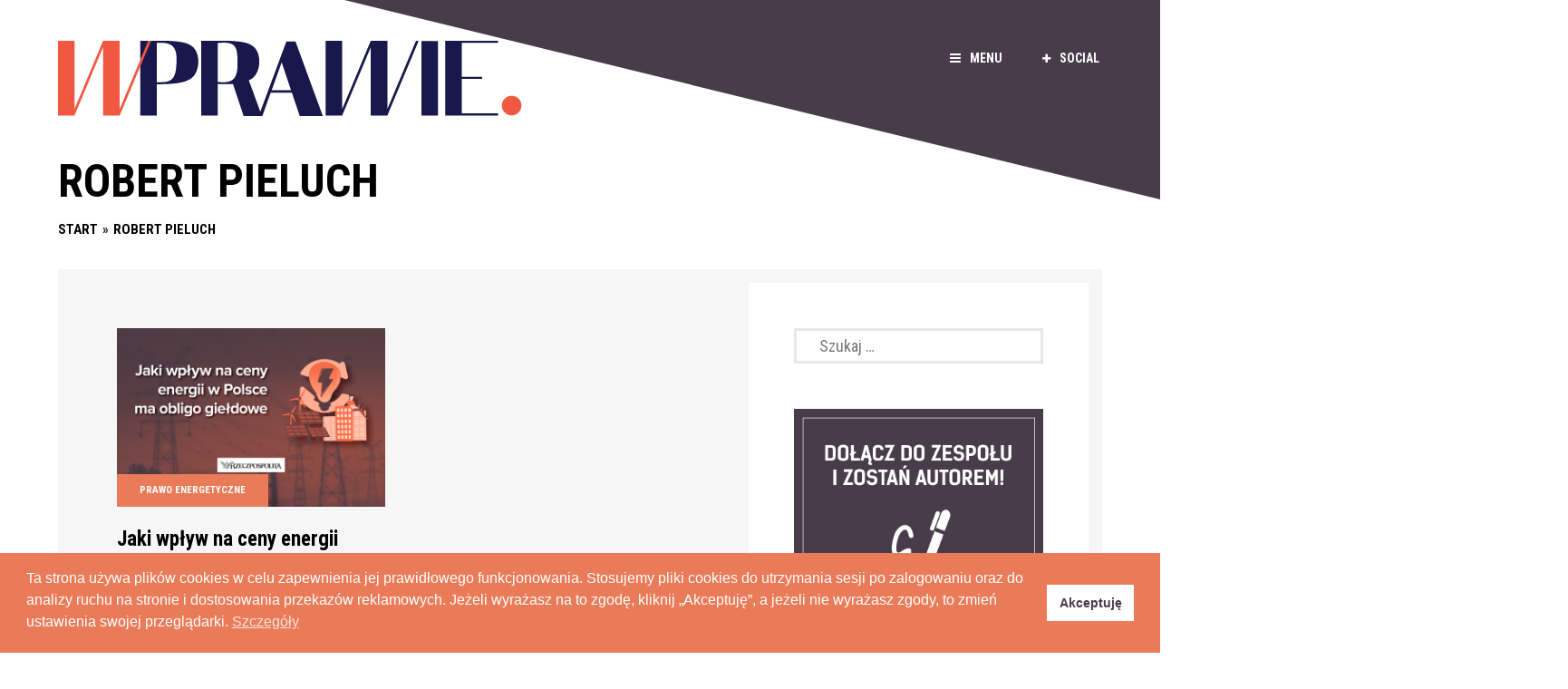

--- FILE ---
content_type: text/html; charset=UTF-8
request_url: https://wprawie.com/tag/robert-pieluch/
body_size: 14632
content:
<!DOCTYPE html>
<html lang="pl-PL" class="no-js yes-responsive">
<head>
<meta charset="UTF-8">
<meta name="viewport" content="width=device-width, user-scalable=no, initial-scale=1.0, minimum-scale=1.0, maximum-scale=1.0">
<link rel="profile" href="https://gmpg.org/xfn/11">
<link rel="pingback" href="https://wprawie.com/xmlrpc.php">
<link rel="shortcut icon" href="https://wprawie.com/wp-content/uploads/2024/07/wprawie-logo_na-biale-tlo-02.png">
	
<link rel='stylesheet' id='canos-fontawesome-css'  href='https://wprawie.com/wp-content/themes/canos/fonts/font-awesome.min.css?ver=5.5.5' type='text/css' media='all' />
	

<script>(function(){document.documentElement.className+=' js'})();</script>
	
<title>Robert Pieluch - Wprawie</title>
<meta name='robots' content='max-image-preview:large' />
	<style>img:is([sizes="auto" i], [sizes^="auto," i]) { contain-intrinsic-size: 3000px 1500px }</style>
	
<!-- This site is optimized with the Yoast SEO Premium plugin v12.9.1 - https://yoast.com/wordpress/plugins/seo/ -->
<meta name="robots" content="max-snippet:-1, max-image-preview:large, max-video-preview:-1"/>
<link rel="canonical" href="https://wprawie.com/tag/robert-pieluch/" />
<meta property="og:locale" content="pl_PL" />
<meta property="og:type" content="object" />
<meta property="og:title" content="Robert Pieluch - Wprawie" />
<meta property="og:url" content="https://wprawie.com/tag/robert-pieluch/" />
<meta property="og:site_name" content="Wprawie" />
<meta property="og:image" content="https://wprawie.com/wp-content/uploads/2019/06/screen.png" />
<meta property="og:image:secure_url" content="https://wprawie.com/wp-content/uploads/2019/06/screen.png" />
<meta property="og:image:width" content="512" />
<meta property="og:image:height" content="512" />
<meta name="twitter:card" content="summary_large_image" />
<meta name="twitter:title" content="Robert Pieluch - Wprawie" />
<meta name="twitter:site" content="@W_prawie" />
<meta name="twitter:image" content="https://wprawie.com/wp-content/uploads/2019/06/screen.png" />
<script type='application/ld+json' class='yoast-schema-graph yoast-schema-graph--main'>{"@context":"https://schema.org","@graph":[{"@type":"Organization","@id":"https://wprawie.com/#organization","name":"Wprawie","url":"https://wprawie.com/","sameAs":["https://www.facebook.com/wprawie/","https://www.instagram.com/w_prawie/","https://www.youtube.com/channel/UCImZmHopsywaL8bIj6HkaiA","https://twitter.com/W_prawie"],"logo":{"@type":"ImageObject","@id":"https://wprawie.com/#logo","url":"https://wprawie.com/wp-content/uploads/2019/06/screen.png","width":512,"height":512,"caption":"Wprawie"},"image":{"@id":"https://wprawie.com/#logo"}},{"@type":"WebSite","@id":"https://wprawie.com/#website","url":"https://wprawie.com/","name":"Wprawie","description":"Blog","publisher":{"@id":"https://wprawie.com/#organization"},"potentialAction":{"@type":"SearchAction","target":"https://wprawie.com/?s={search_term_string}","query-input":"required name=search_term_string"}},{"@type":"CollectionPage","@id":"https://wprawie.com/tag/robert-pieluch/#webpage","url":"https://wprawie.com/tag/robert-pieluch/","inLanguage":"pl-PL","name":"Robert Pieluch - Wprawie","isPartOf":{"@id":"https://wprawie.com/#website"}}]}</script>
<!-- / Yoast SEO Premium plugin. -->

<script type="text/javascript">
/* <![CDATA[ */
window._wpemojiSettings = {"baseUrl":"https:\/\/s.w.org\/images\/core\/emoji\/16.0.1\/72x72\/","ext":".png","svgUrl":"https:\/\/s.w.org\/images\/core\/emoji\/16.0.1\/svg\/","svgExt":".svg","source":{"concatemoji":"https:\/\/wprawie.com\/wp-includes\/js\/wp-emoji-release.min.js?ver=6.8.3"}};
/*! This file is auto-generated */
!function(s,n){var o,i,e;function c(e){try{var t={supportTests:e,timestamp:(new Date).valueOf()};sessionStorage.setItem(o,JSON.stringify(t))}catch(e){}}function p(e,t,n){e.clearRect(0,0,e.canvas.width,e.canvas.height),e.fillText(t,0,0);var t=new Uint32Array(e.getImageData(0,0,e.canvas.width,e.canvas.height).data),a=(e.clearRect(0,0,e.canvas.width,e.canvas.height),e.fillText(n,0,0),new Uint32Array(e.getImageData(0,0,e.canvas.width,e.canvas.height).data));return t.every(function(e,t){return e===a[t]})}function u(e,t){e.clearRect(0,0,e.canvas.width,e.canvas.height),e.fillText(t,0,0);for(var n=e.getImageData(16,16,1,1),a=0;a<n.data.length;a++)if(0!==n.data[a])return!1;return!0}function f(e,t,n,a){switch(t){case"flag":return n(e,"\ud83c\udff3\ufe0f\u200d\u26a7\ufe0f","\ud83c\udff3\ufe0f\u200b\u26a7\ufe0f")?!1:!n(e,"\ud83c\udde8\ud83c\uddf6","\ud83c\udde8\u200b\ud83c\uddf6")&&!n(e,"\ud83c\udff4\udb40\udc67\udb40\udc62\udb40\udc65\udb40\udc6e\udb40\udc67\udb40\udc7f","\ud83c\udff4\u200b\udb40\udc67\u200b\udb40\udc62\u200b\udb40\udc65\u200b\udb40\udc6e\u200b\udb40\udc67\u200b\udb40\udc7f");case"emoji":return!a(e,"\ud83e\udedf")}return!1}function g(e,t,n,a){var r="undefined"!=typeof WorkerGlobalScope&&self instanceof WorkerGlobalScope?new OffscreenCanvas(300,150):s.createElement("canvas"),o=r.getContext("2d",{willReadFrequently:!0}),i=(o.textBaseline="top",o.font="600 32px Arial",{});return e.forEach(function(e){i[e]=t(o,e,n,a)}),i}function t(e){var t=s.createElement("script");t.src=e,t.defer=!0,s.head.appendChild(t)}"undefined"!=typeof Promise&&(o="wpEmojiSettingsSupports",i=["flag","emoji"],n.supports={everything:!0,everythingExceptFlag:!0},e=new Promise(function(e){s.addEventListener("DOMContentLoaded",e,{once:!0})}),new Promise(function(t){var n=function(){try{var e=JSON.parse(sessionStorage.getItem(o));if("object"==typeof e&&"number"==typeof e.timestamp&&(new Date).valueOf()<e.timestamp+604800&&"object"==typeof e.supportTests)return e.supportTests}catch(e){}return null}();if(!n){if("undefined"!=typeof Worker&&"undefined"!=typeof OffscreenCanvas&&"undefined"!=typeof URL&&URL.createObjectURL&&"undefined"!=typeof Blob)try{var e="postMessage("+g.toString()+"("+[JSON.stringify(i),f.toString(),p.toString(),u.toString()].join(",")+"));",a=new Blob([e],{type:"text/javascript"}),r=new Worker(URL.createObjectURL(a),{name:"wpTestEmojiSupports"});return void(r.onmessage=function(e){c(n=e.data),r.terminate(),t(n)})}catch(e){}c(n=g(i,f,p,u))}t(n)}).then(function(e){for(var t in e)n.supports[t]=e[t],n.supports.everything=n.supports.everything&&n.supports[t],"flag"!==t&&(n.supports.everythingExceptFlag=n.supports.everythingExceptFlag&&n.supports[t]);n.supports.everythingExceptFlag=n.supports.everythingExceptFlag&&!n.supports.flag,n.DOMReady=!1,n.readyCallback=function(){n.DOMReady=!0}}).then(function(){return e}).then(function(){var e;n.supports.everything||(n.readyCallback(),(e=n.source||{}).concatemoji?t(e.concatemoji):e.wpemoji&&e.twemoji&&(t(e.twemoji),t(e.wpemoji)))}))}((window,document),window._wpemojiSettings);
/* ]]> */
</script>
<style id='wp-emoji-styles-inline-css' type='text/css'>

	img.wp-smiley, img.emoji {
		display: inline !important;
		border: none !important;
		box-shadow: none !important;
		height: 1em !important;
		width: 1em !important;
		margin: 0 0.07em !important;
		vertical-align: -0.1em !important;
		background: none !important;
		padding: 0 !important;
	}
</style>
<link rel='stylesheet' id='wp-block-library-css' href='https://wprawie.com/wp-includes/css/dist/block-library/style.min.css?ver=6.8.3' type='text/css' media='all' />
<style id='classic-theme-styles-inline-css' type='text/css'>
/*! This file is auto-generated */
.wp-block-button__link{color:#fff;background-color:#32373c;border-radius:9999px;box-shadow:none;text-decoration:none;padding:calc(.667em + 2px) calc(1.333em + 2px);font-size:1.125em}.wp-block-file__button{background:#32373c;color:#fff;text-decoration:none}
</style>
<style id='global-styles-inline-css' type='text/css'>
:root{--wp--preset--aspect-ratio--square: 1;--wp--preset--aspect-ratio--4-3: 4/3;--wp--preset--aspect-ratio--3-4: 3/4;--wp--preset--aspect-ratio--3-2: 3/2;--wp--preset--aspect-ratio--2-3: 2/3;--wp--preset--aspect-ratio--16-9: 16/9;--wp--preset--aspect-ratio--9-16: 9/16;--wp--preset--color--black: #000000;--wp--preset--color--cyan-bluish-gray: #abb8c3;--wp--preset--color--white: #ffffff;--wp--preset--color--pale-pink: #f78da7;--wp--preset--color--vivid-red: #cf2e2e;--wp--preset--color--luminous-vivid-orange: #ff6900;--wp--preset--color--luminous-vivid-amber: #fcb900;--wp--preset--color--light-green-cyan: #7bdcb5;--wp--preset--color--vivid-green-cyan: #00d084;--wp--preset--color--pale-cyan-blue: #8ed1fc;--wp--preset--color--vivid-cyan-blue: #0693e3;--wp--preset--color--vivid-purple: #9b51e0;--wp--preset--gradient--vivid-cyan-blue-to-vivid-purple: linear-gradient(135deg,rgba(6,147,227,1) 0%,rgb(155,81,224) 100%);--wp--preset--gradient--light-green-cyan-to-vivid-green-cyan: linear-gradient(135deg,rgb(122,220,180) 0%,rgb(0,208,130) 100%);--wp--preset--gradient--luminous-vivid-amber-to-luminous-vivid-orange: linear-gradient(135deg,rgba(252,185,0,1) 0%,rgba(255,105,0,1) 100%);--wp--preset--gradient--luminous-vivid-orange-to-vivid-red: linear-gradient(135deg,rgba(255,105,0,1) 0%,rgb(207,46,46) 100%);--wp--preset--gradient--very-light-gray-to-cyan-bluish-gray: linear-gradient(135deg,rgb(238,238,238) 0%,rgb(169,184,195) 100%);--wp--preset--gradient--cool-to-warm-spectrum: linear-gradient(135deg,rgb(74,234,220) 0%,rgb(151,120,209) 20%,rgb(207,42,186) 40%,rgb(238,44,130) 60%,rgb(251,105,98) 80%,rgb(254,248,76) 100%);--wp--preset--gradient--blush-light-purple: linear-gradient(135deg,rgb(255,206,236) 0%,rgb(152,150,240) 100%);--wp--preset--gradient--blush-bordeaux: linear-gradient(135deg,rgb(254,205,165) 0%,rgb(254,45,45) 50%,rgb(107,0,62) 100%);--wp--preset--gradient--luminous-dusk: linear-gradient(135deg,rgb(255,203,112) 0%,rgb(199,81,192) 50%,rgb(65,88,208) 100%);--wp--preset--gradient--pale-ocean: linear-gradient(135deg,rgb(255,245,203) 0%,rgb(182,227,212) 50%,rgb(51,167,181) 100%);--wp--preset--gradient--electric-grass: linear-gradient(135deg,rgb(202,248,128) 0%,rgb(113,206,126) 100%);--wp--preset--gradient--midnight: linear-gradient(135deg,rgb(2,3,129) 0%,rgb(40,116,252) 100%);--wp--preset--font-size--small: 13px;--wp--preset--font-size--medium: 20px;--wp--preset--font-size--large: 36px;--wp--preset--font-size--x-large: 42px;--wp--preset--spacing--20: 0.44rem;--wp--preset--spacing--30: 0.67rem;--wp--preset--spacing--40: 1rem;--wp--preset--spacing--50: 1.5rem;--wp--preset--spacing--60: 2.25rem;--wp--preset--spacing--70: 3.38rem;--wp--preset--spacing--80: 5.06rem;--wp--preset--shadow--natural: 6px 6px 9px rgba(0, 0, 0, 0.2);--wp--preset--shadow--deep: 12px 12px 50px rgba(0, 0, 0, 0.4);--wp--preset--shadow--sharp: 6px 6px 0px rgba(0, 0, 0, 0.2);--wp--preset--shadow--outlined: 6px 6px 0px -3px rgba(255, 255, 255, 1), 6px 6px rgba(0, 0, 0, 1);--wp--preset--shadow--crisp: 6px 6px 0px rgba(0, 0, 0, 1);}:where(.is-layout-flex){gap: 0.5em;}:where(.is-layout-grid){gap: 0.5em;}body .is-layout-flex{display: flex;}.is-layout-flex{flex-wrap: wrap;align-items: center;}.is-layout-flex > :is(*, div){margin: 0;}body .is-layout-grid{display: grid;}.is-layout-grid > :is(*, div){margin: 0;}:where(.wp-block-columns.is-layout-flex){gap: 2em;}:where(.wp-block-columns.is-layout-grid){gap: 2em;}:where(.wp-block-post-template.is-layout-flex){gap: 1.25em;}:where(.wp-block-post-template.is-layout-grid){gap: 1.25em;}.has-black-color{color: var(--wp--preset--color--black) !important;}.has-cyan-bluish-gray-color{color: var(--wp--preset--color--cyan-bluish-gray) !important;}.has-white-color{color: var(--wp--preset--color--white) !important;}.has-pale-pink-color{color: var(--wp--preset--color--pale-pink) !important;}.has-vivid-red-color{color: var(--wp--preset--color--vivid-red) !important;}.has-luminous-vivid-orange-color{color: var(--wp--preset--color--luminous-vivid-orange) !important;}.has-luminous-vivid-amber-color{color: var(--wp--preset--color--luminous-vivid-amber) !important;}.has-light-green-cyan-color{color: var(--wp--preset--color--light-green-cyan) !important;}.has-vivid-green-cyan-color{color: var(--wp--preset--color--vivid-green-cyan) !important;}.has-pale-cyan-blue-color{color: var(--wp--preset--color--pale-cyan-blue) !important;}.has-vivid-cyan-blue-color{color: var(--wp--preset--color--vivid-cyan-blue) !important;}.has-vivid-purple-color{color: var(--wp--preset--color--vivid-purple) !important;}.has-black-background-color{background-color: var(--wp--preset--color--black) !important;}.has-cyan-bluish-gray-background-color{background-color: var(--wp--preset--color--cyan-bluish-gray) !important;}.has-white-background-color{background-color: var(--wp--preset--color--white) !important;}.has-pale-pink-background-color{background-color: var(--wp--preset--color--pale-pink) !important;}.has-vivid-red-background-color{background-color: var(--wp--preset--color--vivid-red) !important;}.has-luminous-vivid-orange-background-color{background-color: var(--wp--preset--color--luminous-vivid-orange) !important;}.has-luminous-vivid-amber-background-color{background-color: var(--wp--preset--color--luminous-vivid-amber) !important;}.has-light-green-cyan-background-color{background-color: var(--wp--preset--color--light-green-cyan) !important;}.has-vivid-green-cyan-background-color{background-color: var(--wp--preset--color--vivid-green-cyan) !important;}.has-pale-cyan-blue-background-color{background-color: var(--wp--preset--color--pale-cyan-blue) !important;}.has-vivid-cyan-blue-background-color{background-color: var(--wp--preset--color--vivid-cyan-blue) !important;}.has-vivid-purple-background-color{background-color: var(--wp--preset--color--vivid-purple) !important;}.has-black-border-color{border-color: var(--wp--preset--color--black) !important;}.has-cyan-bluish-gray-border-color{border-color: var(--wp--preset--color--cyan-bluish-gray) !important;}.has-white-border-color{border-color: var(--wp--preset--color--white) !important;}.has-pale-pink-border-color{border-color: var(--wp--preset--color--pale-pink) !important;}.has-vivid-red-border-color{border-color: var(--wp--preset--color--vivid-red) !important;}.has-luminous-vivid-orange-border-color{border-color: var(--wp--preset--color--luminous-vivid-orange) !important;}.has-luminous-vivid-amber-border-color{border-color: var(--wp--preset--color--luminous-vivid-amber) !important;}.has-light-green-cyan-border-color{border-color: var(--wp--preset--color--light-green-cyan) !important;}.has-vivid-green-cyan-border-color{border-color: var(--wp--preset--color--vivid-green-cyan) !important;}.has-pale-cyan-blue-border-color{border-color: var(--wp--preset--color--pale-cyan-blue) !important;}.has-vivid-cyan-blue-border-color{border-color: var(--wp--preset--color--vivid-cyan-blue) !important;}.has-vivid-purple-border-color{border-color: var(--wp--preset--color--vivid-purple) !important;}.has-vivid-cyan-blue-to-vivid-purple-gradient-background{background: var(--wp--preset--gradient--vivid-cyan-blue-to-vivid-purple) !important;}.has-light-green-cyan-to-vivid-green-cyan-gradient-background{background: var(--wp--preset--gradient--light-green-cyan-to-vivid-green-cyan) !important;}.has-luminous-vivid-amber-to-luminous-vivid-orange-gradient-background{background: var(--wp--preset--gradient--luminous-vivid-amber-to-luminous-vivid-orange) !important;}.has-luminous-vivid-orange-to-vivid-red-gradient-background{background: var(--wp--preset--gradient--luminous-vivid-orange-to-vivid-red) !important;}.has-very-light-gray-to-cyan-bluish-gray-gradient-background{background: var(--wp--preset--gradient--very-light-gray-to-cyan-bluish-gray) !important;}.has-cool-to-warm-spectrum-gradient-background{background: var(--wp--preset--gradient--cool-to-warm-spectrum) !important;}.has-blush-light-purple-gradient-background{background: var(--wp--preset--gradient--blush-light-purple) !important;}.has-blush-bordeaux-gradient-background{background: var(--wp--preset--gradient--blush-bordeaux) !important;}.has-luminous-dusk-gradient-background{background: var(--wp--preset--gradient--luminous-dusk) !important;}.has-pale-ocean-gradient-background{background: var(--wp--preset--gradient--pale-ocean) !important;}.has-electric-grass-gradient-background{background: var(--wp--preset--gradient--electric-grass) !important;}.has-midnight-gradient-background{background: var(--wp--preset--gradient--midnight) !important;}.has-small-font-size{font-size: var(--wp--preset--font-size--small) !important;}.has-medium-font-size{font-size: var(--wp--preset--font-size--medium) !important;}.has-large-font-size{font-size: var(--wp--preset--font-size--large) !important;}.has-x-large-font-size{font-size: var(--wp--preset--font-size--x-large) !important;}
:where(.wp-block-post-template.is-layout-flex){gap: 1.25em;}:where(.wp-block-post-template.is-layout-grid){gap: 1.25em;}
:where(.wp-block-columns.is-layout-flex){gap: 2em;}:where(.wp-block-columns.is-layout-grid){gap: 2em;}
:root :where(.wp-block-pullquote){font-size: 1.5em;line-height: 1.6;}
</style>
<link rel='stylesheet' id='contact-form-7-css' href='https://wprawie.com/wp-content/plugins/contact-form-7/includes/css/styles.css?ver=6.1.4' type='text/css' media='all' />
<link rel='stylesheet' id='ppress-frontend-css' href='https://wprawie.com/wp-content/plugins/wp-user-avatar/assets/css/frontend.min.css?ver=4.16.7' type='text/css' media='all' />
<link rel='stylesheet' id='ppress-flatpickr-css' href='https://wprawie.com/wp-content/plugins/wp-user-avatar/assets/flatpickr/flatpickr.min.css?ver=4.16.7' type='text/css' media='all' />
<link rel='stylesheet' id='ppress-select2-css' href='https://wprawie.com/wp-content/plugins/wp-user-avatar/assets/select2/select2.min.css?ver=6.8.3' type='text/css' media='all' />
<link rel='stylesheet' id='nsc_bar_nice-cookie-consent-css' href='https://wprawie.com/wp-content/plugins/beautiful-and-responsive-cookie-consent/public/cookieNSCconsent.min.css?ver=4.9.2' type='text/css' media='all' />
<link rel='stylesheet' id='canos-style-css' href='https://wprawie.com/wp-content/themes/canos/style.css?ver=6.8.3' type='text/css' media='all' />
<script type="text/javascript" src="https://wprawie.com/wp-includes/js/jquery/jquery.min.js?ver=3.7.1" id="jquery-core-js"></script>
<script type="text/javascript" src="https://wprawie.com/wp-includes/js/jquery/jquery-migrate.min.js?ver=3.4.1" id="jquery-migrate-js"></script>
<script type="text/javascript" src="https://wprawie.com/wp-content/plugins/wp-user-avatar/assets/flatpickr/flatpickr.min.js?ver=4.16.7" id="ppress-flatpickr-js"></script>
<script type="text/javascript" src="https://wprawie.com/wp-content/plugins/wp-user-avatar/assets/select2/select2.min.js?ver=4.16.7" id="ppress-select2-js"></script>
<link rel="https://api.w.org/" href="https://wprawie.com/wp-json/" /><link rel="alternate" title="JSON" type="application/json" href="https://wprawie.com/wp-json/wp/v2/tags/2407" /><link rel="EditURI" type="application/rsd+xml" title="RSD" href="https://wprawie.com/xmlrpc.php?rsd" />
<meta name="generator" content="WordPress 6.8.3" />


		<style type="text/css">
			button,
			input[type="button"],
			input[type="reset"],
			input[type="submit"],
			.sticky .sticky-post,
			.post-module .entry-cats a,
			#post-meta .entry-cats a,
			.widget_tag_cloud a,
			.canos_widget_newsletter .canos-newsletter-message,
			.canos_widget_social .site-follow a,
			#site-sidebar .canos_widget_newsletter {
			  background-color: #e97b59;
			}

			a:hover,
			#site-sidebar a:hover,
			#site-sidebar #site-navigation a:hover,
			#site-sidebar #site-navigation .menu > li.current_page_item > a,
			#site-sidebar #site-navigation .menu > li.current-menu-item > a,
			#site-sidebar #site-navigation .menu > li.current_page_ancestor > a {
			  color: #e97b59;
			}

			.entry-content a:hover,
			.comment-text a:hover,
			.widget_text a:hover,
			.empty-first-post:hover,
			#site-sidebar .widget_text a:hover {
			  border-color: #e97b59;
			}

			#comments .bypostauthor .comment-author cite {
			  border-bottom: 2px solid #e97b59;
			}

			
			body,
			button,
			input,
			select,
			textarea {
				font-family: Roboto Condensed;
			}
		</style>
	<link rel="icon" href="https://wprawie.com/wp-content/uploads/2019/06/cropped-screen-32x32.png" sizes="32x32" />
<link rel="icon" href="https://wprawie.com/wp-content/uploads/2019/06/cropped-screen-192x192.png" sizes="192x192" />
<link rel="apple-touch-icon" href="https://wprawie.com/wp-content/uploads/2019/06/cropped-screen-180x180.png" />
<meta name="msapplication-TileImage" content="https://wprawie.com/wp-content/uploads/2019/06/cropped-screen-270x270.png" />
		<style type="text/css" id="wp-custom-css">
			.flex-home .entry-title {font-size: 40px !important;
line-height: 50px !important;} 

.flex-home .entry-summary {
    font-size: 18px;
    line-height: 26px; }

h1 {font-size: 50px !important;
line-height: 55px !important;} 

.entry-content a, .comment-text a, .empty-first-post a {
	border-bottom: 0px solid #000 !important;
color: #e97b59; }

#main_countedown_widget_2 .time_description {
    font-size: 12px!important;
    font-family: monospace!important;
    color: #bdb9b9!important;} 
#main_countedown_widget_2 .time_left {background-color: #443844 !important; }

.widget-title {line-height: 22px;
color: #483C4A;}		</style>
			
</head>

<body data-rsssl=1 class="archive tag tag-robert-pieluch tag-2407 wp-theme-canos  right-sidebar grid-modules">




<div id="site-sidebar" class="widget-area" role="complementary" itemscope="itemscope" itemtype="http://schema.org/WPSideBar">
	<div class="sidebar-navigation">
		<nav id="site-navigation" class="main-navigation" role="navigation" itemscope="itemscope" itemtype="http://schema.org/SiteNavigationElement">
			<h3 class="semantic">Site navigation</h3>

						<div class="menu-menu-container"><ul id="menu-menu" class="menu"><li id="menu-item-1556" class="menu-item menu-item-type-custom menu-item-object-custom menu-item-home menu-item-1556"><a href="https://wprawie.com">Start</a></li>
<li id="menu-item-1557" class="menu-item menu-item-type-taxonomy menu-item-object-category menu-item-has-children menu-item-1557"><a href="https://wprawie.com/category/wszystkie/">Kategorie</a>
<ul class="sub-menu">
	<li id="menu-item-1901" class="menu-item menu-item-type-taxonomy menu-item-object-category menu-item-1901"><a href="https://wprawie.com/category/podcasty/">Podcasty</a></li>
	<li id="menu-item-1560" class="menu-item menu-item-type-taxonomy menu-item-object-category menu-item-1560"><a href="https://wprawie.com/category/wszystkie/prawo-cywilne/">Prawo cywilne</a></li>
	<li id="menu-item-1562" class="menu-item menu-item-type-taxonomy menu-item-object-category menu-item-1562"><a href="https://wprawie.com/category/wszystkie/prawo-gospodarcze/">Prawo gospodarcze</a></li>
	<li id="menu-item-1563" class="menu-item menu-item-type-taxonomy menu-item-object-category menu-item-1563"><a href="https://wprawie.com/category/wszystkie/prawo-handlowe/">Prawo handlowe</a></li>
	<li id="menu-item-1804" class="menu-item menu-item-type-taxonomy menu-item-object-category menu-item-1804"><a href="https://wprawie.com/category/wszystkie/prawo-sportowe/">Prawo sportowe</a></li>
	<li id="menu-item-1803" class="menu-item menu-item-type-taxonomy menu-item-object-category menu-item-1803"><a href="https://wprawie.com/category/wszystkie/kampanie-spoleczne/">Kampanie społeczne</a></li>
	<li id="menu-item-1559" class="menu-item menu-item-type-taxonomy menu-item-object-category menu-item-1559"><a href="https://wprawie.com/category/wszystkie/polityka/">Polityka</a></li>
	<li id="menu-item-1924" class="menu-item menu-item-type-taxonomy menu-item-object-category menu-item-1924"><a href="https://wprawie.com/category/wszystkie/recenzje/">Recenzje</a></li>
	<li id="menu-item-1805" class="menu-item menu-item-type-taxonomy menu-item-object-category menu-item-1805"><a href="https://wprawie.com/category/wszystkie/z-wokandy/">Z&nbsp;wokandy</a></li>
	<li id="menu-item-1806" class="menu-item menu-item-type-taxonomy menu-item-object-category menu-item-1806"><a href="https://wprawie.com/category/wszystkie/zero-waste/">Zero waste</a></li>
	<li id="menu-item-1989" class="menu-item menu-item-type-taxonomy menu-item-object-category menu-item-1989"><a href="https://wprawie.com/category/wszystkie/">Wszystkie</a></li>
</ul>
</li>
<li id="menu-item-1555" class="menu-item menu-item-type-post_type menu-item-object-page menu-item-1555"><a href="https://wprawie.com/redakcja/">Redakcja</a></li>
<li id="menu-item-1554" class="menu-item menu-item-type-post_type menu-item-object-page menu-item-1554"><a href="https://wprawie.com/autorzy/">Autorzy</a></li>
<li id="menu-item-1631" class="menu-item menu-item-type-post_type menu-item-object-page menu-item-privacy-policy menu-item-1631"><a rel="privacy-policy" href="https://wprawie.com/rodo/">RODO</a></li>
<li id="menu-item-1552" class="menu-item menu-item-type-post_type menu-item-object-page menu-item-1552"><a href="https://wprawie.com/kontakt/">Kontakt</a></li>
</ul></div>					</nav><!-- #site-navigation -->

		
	</div><!-- .sidebar-navigation -->
</div><!-- #secondary -->

<div id="page" class="hfeed site">
	<a class="skip-link screen-reader-text" href="#content">Skip to content</a>

	
	<header id="masthead" class="site-header has-social" role="banner" itemscope="itemscope" itemtype="http://schema.org/WPHeader">

		<div class="wrap">
			
			<a href="#" id="site-navigation-toggle"><i class="fa fa-bars"></i>Menu</a>

			
		<a href="#" id="site-follow-toggle"><i class="fa fa-plus"></i>SOCIAL</a>

		<ul id="site-follow">
							<li><a href="https://www.facebook.com/W-prawie-472720486813621/"  title="Facebook"><i class="fa fa-facebook"></i></a></li>
										<li><a href="https://twitter.com/W_Prawie"  title="Twitter"><i class="fa fa-twitter"></i></a></li>
													<li><a href="https://www.linkedin.com/company/w-prawie-blog-prawniczy"  title="Linkedin"><i class="fa fa-linkedin"></i></a></li>
																			<li><a href="https://www.youtube.com/channel/UCImZmHopsywaL8bIj6HkaiA"  title="Youtube"><i class="fa fa-youtube"></i></a></li>
										<li><a href="https://www.instagram.com/w_prawie/?hl=pl"  title="Instagram"><i class="fa fa-instagram"></i></a></li>
																																																					</ul>

		
			<div class="site-branding">
				
					
										<h3 class="site-title semantic" itemprop="headline">Wprawie</h3>
					
					<a href="https://wprawie.com/" rel="home" class="site-logo"><img id="desktop-logo" src="https://wprawie.com/wp-content/uploads/2024/07/wprawie-logo_na-biale-tlo-02.png" alt="Wprawie" width="512" height="83">
																				<img id="retina-logo" src="https://wprawie.com/wp-content/uploads/2024/07/wprawie-logo_270px-szer-01.png" alt="Wprawie" width="270" height="44">
											</a>
					
							</div><!-- .site-branding -->

		</div><!-- .wrap -->
	
	</header><!-- #masthead -->

<div class="wrap">

	<header class="page-header">
		<h1 class="page-title">Robert Pieluch</h1>	</header><!-- .page-header -->

	<ul class="crumbs" itemscope itemtype="http://schema.org/BreadcrumbList"><li itemprop="itemListElement" itemscope itemtype="http://schema.org/ListItem"><a href="https://wprawie.com" itemprop="url item"><span itemprop="name">Start</span></a><meta itemprop="position" content="1" /></li><li itemprop="itemListElement" itemscope itemtype="http://schema.org/ListItem"><a href="https://wprawie.com/tag/robert-pieluch/" itemprop="url item"><span itemprop="name">Robert Pieluch</span></a><meta itemprop="position" content="2" /></li></ul>
</div><!-- .wrap -->

<div id="content" class="site-content wrap">

	<div id="primary" class="content-area">
		<main id="main" class="site-main" role="main">

		
			<div class="post-modules">

						
				
					
<article class="post-module post-module-grid post-3252 post type-post status-publish format-standard has-post-thumbnail hentry category-prawo-energetyczne tag-komisja-europejska tag-obligo-gieldowe tag-robert-pieluch tag-towarowa-gielda-energii tag-w-prawie" itemscope="itemscope" itemtype="http://schema.org/Article">

		
			<div class="post-thumbnail-wrap">
				
			<a class="post-thumbnail" href="https://wprawie.com/2022/12/05/jaki-wplyw-na-ceny-energii-w-polsce-ma-obligo-gieldowe/" itemprop="image" itemscope itemtype="https://schema.org/ImageObject">
				<img width="620" height="413" src="https://wprawie.com/wp-content/uploads/2022/12/2022-12-05_1_web-kopia-620x413.png" class="attachment-canos_620x413 size-canos_620x413 wp-post-image" alt="" decoding="async" fetchpriority="high" srcset="https://wprawie.com/wp-content/uploads/2022/12/2022-12-05_1_web-kopia-620x413.png 620w, https://wprawie.com/wp-content/uploads/2022/12/2022-12-05_1_web-kopia-300x200.png 300w, https://wprawie.com/wp-content/uploads/2022/12/2022-12-05_1_web-kopia-1024x683.png 1024w, https://wprawie.com/wp-content/uploads/2022/12/2022-12-05_1_web-kopia-768x512.png 768w, https://wprawie.com/wp-content/uploads/2022/12/2022-12-05_1_web-kopia-833x554.png 833w, https://wprawie.com/wp-content/uploads/2022/12/2022-12-05_1_web-kopia.png 1200w" sizes="(max-width: 620px) 100vw, 620px" />				<meta itemprop="url" content="https://wprawie.com/wp-content/uploads/2022/12/2022-12-05_1_web-kopia-620x413.png">
				<meta itemprop="width" content="620">
				<meta itemprop="height" content="413">
			</a>

						<div class="entry-cats">
					<a href="https://wprawie.com/category/wszystkie/prawo-gospodarcze/prawo-energetyczne/" class="canos_cat" rel="category tag">Prawo energetyczne</a>				</div><!-- .entry-cats -->
						</div>

		
	
	<header class="entry-header">
		<h2 itemprop="headline" class="entry-title"><a itemprop="url" href="https://wprawie.com/2022/12/05/jaki-wplyw-na-ceny-energii-w-polsce-ma-obligo-gieldowe/" rel="bookmark">Jaki wpływ na&nbsp;ceny energii w&nbsp;Polsce ma&nbsp;obligo giełdowe</a></h2>	</header><!-- .entry-header -->

	<span class="posted-on "><a href="https://wprawie.com/2022/12/05/jaki-wplyw-na-ceny-energii-w-polsce-ma-obligo-gieldowe/" rel="bookmark"><time class="entry-date published" itemprop="datePublished" datetime="2022-12-05T11:45:42+01:00">5 grudnia 2022</time><time class="updated semantic" itemprop="dateModified" datetime="2023-03-10T14:58:26+01:00">10 marca 2023</time></a></span><span class="byline "> Autor: <span class="author vcard" itemprop="author" itemscope="itemscope" itemtype="http://schema.org/Person"><a itemprop="url" rel="author" class="url fn" href="https://wprawie.com/author/robert-pieluch/"><span class="nickname" itemprop="name">r.pr. Robert Pieluch</span></a></span></span><div class="semantic" itemprop="publisher" itemscope itemtype="https://schema.org/Organization"><div itemprop="logo" itemscope itemtype="https://schema.org/ImageObject"><img src="https://wprawie.com/wp-content/uploads/2024/07/wprawie-logo_na-biale-tlo-02.png"><meta itemprop="url" content="https://wprawie.com/wp-content/uploads/2024/07/wprawie-logo_na-biale-tlo-02.png"></div><meta itemprop="name" content="Wprawie"></div><meta itemscope itemprop="mainEntityOfPage" itemType="https://schema.org/WebPage" itemid="https://wprawie.com/2022/12/05/jaki-wplyw-na-ceny-energii-w-polsce-ma-obligo-gieldowe/">
		
	<div class="entry-summary" itemprop="text">
		<p>Żyjemy w&nbsp;czasach, kiedy szczególnie dużo mówi się o&nbsp;cenach nośników energii w&nbsp;Polsce i&nbsp;Europie oraz&nbsp;prowadzimy żywiołową debatę na&nbsp;temat możliwości obniżenia tych cen. Jedną z&nbsp;podniesionych propozycji rozwiązania tego problemu była likwidacja tzw. „obliga giełdowego”, która&nbsp;jest przedmiotem nowelizacji ustawy Prawo energetyczne, uchwalonej przez&nbsp;Sejm 29 września 2022 r. Warto zwrócić uwagę, że&nbsp;ustawa ta&nbsp;wchodzi w&nbsp;życie po&nbsp;upływie 14 dni od&nbsp;dnia publikacji w&nbsp;Dzienniku Ustaw. Choć temat jest aktualnie na&nbsp;tapecie, wielu zastanawia się czym to&nbsp;obligo jest i&nbsp;jaki ma&nbsp;wpływ na&nbsp;ceny energii w&nbsp;Polsce.  Chciałbym nieco ten temat przybliżyć. Na&nbsp;początek trochę historii. [&hellip;]</p>
					<p class="more-link-wrap"><a class="more-link" href="https://wprawie.com/2022/12/05/jaki-wplyw-na-ceny-energii-w-polsce-ma-obligo-gieldowe/">Czytaj więcej</a></p>
			</div><!-- .entry-summary -->

	
	<footer class="entry-footer">
		<meta itemprop="interactionCount" content="UserComments:0">
	</footer><!-- .entry-footer -->
</article><!-- #post-## -->

				
			
			</div><!-- .post-modules -->

			
		
		</main><!-- #main -->
	</div><!-- #primary -->


<div id="secondary" class="widget-area" role="complementary" itemscope="itemscope" itemtype="http://schema.org/WPSideBar">
	<aside id="search-2" class="widget widget_search"><form role="search" method="get" class="search-form" action="https://wprawie.com/">
				<label>
					<span class="screen-reader-text">Szukaj:</span>
					<input type="search" class="search-field" placeholder="Szukaj &hellip;" value="" name="s" />
				</label>
				<input type="submit" class="search-submit" value="Szukaj" />
			</form></aside><aside id="text-5" class="widget widget_text">			<div class="textwidget"><p><a href="mailto:redakcja@wprawie.com"><img loading="lazy" decoding="async" class="aligncenter size-full wp-image-1807" src="https://wprawie.com/wp-content/uploads/2019/06/zostan-autorem2.png" alt="" width="370" height="400" /></a></p>
<p><a href="mailto:"><img loading="lazy" decoding="async" class="aligncenter size-full wp-image-1807" src="https://wprawie.com/wp-content/uploads/2021/10/sportowiec-wprawie2.png" alt="" width="370" height="400" /></a></p>
</div>
		</aside>
		<aside id="canos_widget_module_category-3" class="widget canos_widget_module_category">
		<h4 class="widget-title">Najnowsze Wpisy</h4>
		
			<article class="post-3394 post type-post status-publish format-standard has-post-thumbnail hentry category-prawo-administracyjne category-prawo-cywilne" itemscope="itemscope" itemtype="http://schema.org/Article">

				
		<a class="post-thumbnail " href="https://wprawie.com/2025/12/12/mrozenie-wynagrodzen-w-spolkach-nik-i-sady-po-jednej-stronie-sporu/" itemprop="image" itemscope itemtype="https://schema.org/ImageObject">
			<img width="100" height="90" src="https://wprawie.com/wp-content/uploads/2025/12/Mnozenie-wynagrodzen-100x90.jpg" class="attachment-canos_100x90 size-canos_100x90 wp-post-image" alt="" decoding="async" loading="lazy" />			<meta itemprop="url" content="https://wprawie.com/wp-content/uploads/2025/12/Mnozenie-wynagrodzen-100x90.jpg">
		    <meta itemprop="width" content="100">
		    <meta itemprop="height" content="90">
		</a>

		
				<header class="entry-header">
					<h2 itemprop="headline" class="entry-title"><a itemprop="url" href="https://wprawie.com/2025/12/12/mrozenie-wynagrodzen-w-spolkach-nik-i-sady-po-jednej-stronie-sporu/" rel="bookmark">Mrożenie wynagrodzeń w&nbsp;spółkach: NIK i&nbsp;sądy po&nbsp;jednej stronie sporu</a></h2>				</header><!-- .entry-header -->

				<span class="posted-on "><a href="https://wprawie.com/2025/12/12/mrozenie-wynagrodzen-w-spolkach-nik-i-sady-po-jednej-stronie-sporu/" rel="bookmark"><time class="entry-date published" itemprop="datePublished" datetime="2025-12-12T09:56:16+01:00">12 grudnia 2025</time><time class="updated semantic" itemprop="dateModified" datetime="2025-12-12T09:56:16+01:00">12 grudnia 2025</time></a></span><span class="byline "> Autor: <span class="author vcard" itemprop="author" itemscope="itemscope" itemtype="http://schema.org/Person"><a itemprop="url" rel="author" class="url fn" href="https://wprawie.com/author/lebek/"><span class="nickname" itemprop="name">dr Piotr Łebek</span></a></span></span><div class="semantic" itemprop="publisher" itemscope itemtype="https://schema.org/Organization"><div itemprop="logo" itemscope itemtype="https://schema.org/ImageObject"><img src="https://wprawie.com/wp-content/uploads/2024/07/wprawie-logo_na-biale-tlo-02.png"><meta itemprop="url" content="https://wprawie.com/wp-content/uploads/2024/07/wprawie-logo_na-biale-tlo-02.png"></div><meta itemprop="name" content="Wprawie"></div><meta itemscope itemprop="mainEntityOfPage" itemType="https://schema.org/WebPage" itemid="https://wprawie.com/2025/12/12/mrozenie-wynagrodzen-w-spolkach-nik-i-sady-po-jednej-stronie-sporu/">
				
				<footer class="entry-footer">
					<meta itemprop="interactionCount" content="UserComments:0">
				</footer><!-- .entry-footer -->

			</article><!-- #post-## -->
		
			<article class="post-3385 post type-post status-publish format-standard has-post-thumbnail hentry category-prawo-cywilne" itemscope="itemscope" itemtype="http://schema.org/Article">

				
		<a class="post-thumbnail " href="https://wprawie.com/2024/11/04/naruszenie-praw-dziecka-poprzez-publikacje-wizerunku-w-mediach-spolecznosciowyc/" itemprop="image" itemscope itemtype="https://schema.org/ImageObject">
			<img width="100" height="90" src="https://wprawie.com/wp-content/uploads/2024/11/wprawie-post8_v1-100x90.jpg" class="attachment-canos_100x90 size-canos_100x90 wp-post-image" alt="" decoding="async" loading="lazy" />			<meta itemprop="url" content="https://wprawie.com/wp-content/uploads/2024/11/wprawie-post8_v1-100x90.jpg">
		    <meta itemprop="width" content="100">
		    <meta itemprop="height" content="90">
		</a>

		
				<header class="entry-header">
					<h2 itemprop="headline" class="entry-title"><a itemprop="url" href="https://wprawie.com/2024/11/04/naruszenie-praw-dziecka-poprzez-publikacje-wizerunku-w-mediach-spolecznosciowyc/" rel="bookmark">Naruszenie praw dziecka poprzez publikację wizerunku w&nbsp;mediach społecznościowych</a></h2>				</header><!-- .entry-header -->

				<span class="posted-on "><a href="https://wprawie.com/2024/11/04/naruszenie-praw-dziecka-poprzez-publikacje-wizerunku-w-mediach-spolecznosciowyc/" rel="bookmark"><time class="entry-date published" itemprop="datePublished" datetime="2024-11-04T13:31:16+01:00">4 listopada 2024</time><time class="updated semantic" itemprop="dateModified" datetime="2024-11-04T13:51:37+01:00">4 listopada 2024</time></a></span><span class="byline "> Autor: <span class="author vcard" itemprop="author" itemscope="itemscope" itemtype="http://schema.org/Person"><a itemprop="url" rel="author" class="url fn" href="https://wprawie.com/author/lubowiecki/"><span class="nickname" itemprop="name">aplikant radcowski Mateusz Lubowiecki</span></a></span></span><div class="semantic" itemprop="publisher" itemscope itemtype="https://schema.org/Organization"><div itemprop="logo" itemscope itemtype="https://schema.org/ImageObject"><img src="https://wprawie.com/wp-content/uploads/2024/07/wprawie-logo_na-biale-tlo-02.png"><meta itemprop="url" content="https://wprawie.com/wp-content/uploads/2024/07/wprawie-logo_na-biale-tlo-02.png"></div><meta itemprop="name" content="Wprawie"></div><meta itemscope itemprop="mainEntityOfPage" itemType="https://schema.org/WebPage" itemid="https://wprawie.com/2024/11/04/naruszenie-praw-dziecka-poprzez-publikacje-wizerunku-w-mediach-spolecznosciowyc/">
				
				<footer class="entry-footer">
					<meta itemprop="interactionCount" content="UserComments:0">
				</footer><!-- .entry-footer -->

			</article><!-- #post-## -->
		
			<article class="post-3378 post type-post status-publish format-standard has-post-thumbnail hentry category-prawo-pracy" itemscope="itemscope" itemtype="http://schema.org/Article">

				
		<a class="post-thumbnail " href="https://wprawie.com/2024/09/19/ostatni-dzwonek-na-wprowadzenie-ochrony-sygnalistow-w-podmiotach-prawnych/" itemprop="image" itemscope itemtype="https://schema.org/ImageObject">
			<img width="100" height="90" src="https://wprawie.com/wp-content/uploads/2024/09/wprawie-post7_v1-100x90.jpg" class="attachment-canos_100x90 size-canos_100x90 wp-post-image" alt="" decoding="async" loading="lazy" />			<meta itemprop="url" content="https://wprawie.com/wp-content/uploads/2024/09/wprawie-post7_v1-100x90.jpg">
		    <meta itemprop="width" content="100">
		    <meta itemprop="height" content="90">
		</a>

		
				<header class="entry-header">
					<h2 itemprop="headline" class="entry-title"><a itemprop="url" href="https://wprawie.com/2024/09/19/ostatni-dzwonek-na-wprowadzenie-ochrony-sygnalistow-w-podmiotach-prawnych/" rel="bookmark">Ostatni dzwonek na&nbsp;wprowadzenie ochrony Sygnalistów w&nbsp;podmiotach prawnych</a></h2>				</header><!-- .entry-header -->

				<span class="posted-on "><a href="https://wprawie.com/2024/09/19/ostatni-dzwonek-na-wprowadzenie-ochrony-sygnalistow-w-podmiotach-prawnych/" rel="bookmark"><time class="entry-date published" itemprop="datePublished" datetime="2024-09-19T13:23:42+02:00">19 września 2024</time><time class="updated semantic" itemprop="dateModified" datetime="2024-09-19T13:26:18+02:00">19 września 2024</time></a></span><span class="byline "> Autor: <span class="author vcard" itemprop="author" itemscope="itemscope" itemtype="http://schema.org/Person"><a itemprop="url" rel="author" class="url fn" href="https://wprawie.com/author/paulina-kurtyka/"><span class="nickname" itemprop="name">Paulina Kurtyka</span></a></span></span><div class="semantic" itemprop="publisher" itemscope itemtype="https://schema.org/Organization"><div itemprop="logo" itemscope itemtype="https://schema.org/ImageObject"><img src="https://wprawie.com/wp-content/uploads/2024/07/wprawie-logo_na-biale-tlo-02.png"><meta itemprop="url" content="https://wprawie.com/wp-content/uploads/2024/07/wprawie-logo_na-biale-tlo-02.png"></div><meta itemprop="name" content="Wprawie"></div><meta itemscope itemprop="mainEntityOfPage" itemType="https://schema.org/WebPage" itemid="https://wprawie.com/2024/09/19/ostatni-dzwonek-na-wprowadzenie-ochrony-sygnalistow-w-podmiotach-prawnych/">
				
				<footer class="entry-footer">
					<meta itemprop="interactionCount" content="UserComments:0">
				</footer><!-- .entry-footer -->

			</article><!-- #post-## -->
		
			<article class="post-3373 post type-post status-publish format-standard has-post-thumbnail hentry category-prawo-cywilne" itemscope="itemscope" itemtype="http://schema.org/Article">

				
		<a class="post-thumbnail " href="https://wprawie.com/2024/08/28/udzielenie-zabezpieczenia-na-majatku-wspolnym-malzonkow/" itemprop="image" itemscope itemtype="https://schema.org/ImageObject">
			<img width="100" height="90" src="https://wprawie.com/wp-content/uploads/2024/08/wprawie-post6_v1-100x90.jpg" class="attachment-canos_100x90 size-canos_100x90 wp-post-image" alt="" decoding="async" loading="lazy" />			<meta itemprop="url" content="https://wprawie.com/wp-content/uploads/2024/08/wprawie-post6_v1-100x90.jpg">
		    <meta itemprop="width" content="100">
		    <meta itemprop="height" content="90">
		</a>

		
				<header class="entry-header">
					<h2 itemprop="headline" class="entry-title"><a itemprop="url" href="https://wprawie.com/2024/08/28/udzielenie-zabezpieczenia-na-majatku-wspolnym-malzonkow/" rel="bookmark">Udzielenie zabezpieczenia na&nbsp;majątku wspólnym małżonków</a></h2>				</header><!-- .entry-header -->

				<span class="posted-on "><a href="https://wprawie.com/2024/08/28/udzielenie-zabezpieczenia-na-majatku-wspolnym-malzonkow/" rel="bookmark"><time class="entry-date published" itemprop="datePublished" datetime="2024-08-28T17:02:13+02:00">28 sierpnia 2024</time><time class="updated semantic" itemprop="dateModified" datetime="2024-08-28T17:02:13+02:00">28 sierpnia 2024</time></a></span><span class="byline "> Autor: <span class="author vcard" itemprop="author" itemscope="itemscope" itemtype="http://schema.org/Person"><a itemprop="url" rel="author" class="url fn" href="https://wprawie.com/author/autorzy-2/"><span class="nickname" itemprop="name">r.pr. dr Piotr Łebek, Oliwia Rygiel</span></a></span></span><div class="semantic" itemprop="publisher" itemscope itemtype="https://schema.org/Organization"><div itemprop="logo" itemscope itemtype="https://schema.org/ImageObject"><img src="https://wprawie.com/wp-content/uploads/2024/07/wprawie-logo_na-biale-tlo-02.png"><meta itemprop="url" content="https://wprawie.com/wp-content/uploads/2024/07/wprawie-logo_na-biale-tlo-02.png"></div><meta itemprop="name" content="Wprawie"></div><meta itemscope itemprop="mainEntityOfPage" itemType="https://schema.org/WebPage" itemid="https://wprawie.com/2024/08/28/udzielenie-zabezpieczenia-na-majatku-wspolnym-malzonkow/">
				
				<footer class="entry-footer">
					<meta itemprop="interactionCount" content="UserComments:0">
				</footer><!-- .entry-footer -->

			</article><!-- #post-## -->
		
			<article class="post-3348 post type-post status-publish format-standard has-post-thumbnail hentry category-prawo-cywilne" itemscope="itemscope" itemtype="http://schema.org/Article">

				
		<a class="post-thumbnail " href="https://wprawie.com/2024/07/30/istota-kary-umownej/" itemprop="image" itemscope itemtype="https://schema.org/ImageObject">
			<img width="100" height="90" src="https://wprawie.com/wp-content/uploads/2024/07/wprawie-post4_v2-100x90.jpg" class="attachment-canos_100x90 size-canos_100x90 wp-post-image" alt="" decoding="async" loading="lazy" />			<meta itemprop="url" content="https://wprawie.com/wp-content/uploads/2024/07/wprawie-post4_v2-100x90.jpg">
		    <meta itemprop="width" content="100">
		    <meta itemprop="height" content="90">
		</a>

		
				<header class="entry-header">
					<h2 itemprop="headline" class="entry-title"><a itemprop="url" href="https://wprawie.com/2024/07/30/istota-kary-umownej/" rel="bookmark">Istota kary umownej</a></h2>				</header><!-- .entry-header -->

				<span class="posted-on "><a href="https://wprawie.com/2024/07/30/istota-kary-umownej/" rel="bookmark"><time class="entry-date published" itemprop="datePublished" datetime="2024-07-30T18:54:53+02:00">30 lipca 2024</time><time class="updated semantic" itemprop="dateModified" datetime="2024-07-30T18:54:53+02:00">30 lipca 2024</time></a></span><span class="byline "> Autor: <span class="author vcard" itemprop="author" itemscope="itemscope" itemtype="http://schema.org/Person"><a itemprop="url" rel="author" class="url fn" href="https://wprawie.com/author/autorzy-2/"><span class="nickname" itemprop="name">r.pr. dr Piotr Łebek, Oliwia Rygiel</span></a></span></span><div class="semantic" itemprop="publisher" itemscope itemtype="https://schema.org/Organization"><div itemprop="logo" itemscope itemtype="https://schema.org/ImageObject"><img src="https://wprawie.com/wp-content/uploads/2024/07/wprawie-logo_na-biale-tlo-02.png"><meta itemprop="url" content="https://wprawie.com/wp-content/uploads/2024/07/wprawie-logo_na-biale-tlo-02.png"></div><meta itemprop="name" content="Wprawie"></div><meta itemscope itemprop="mainEntityOfPage" itemType="https://schema.org/WebPage" itemid="https://wprawie.com/2024/07/30/istota-kary-umownej/">
				
				<footer class="entry-footer">
					<meta itemprop="interactionCount" content="UserComments:0">
				</footer><!-- .entry-footer -->

			</article><!-- #post-## -->
		
		</aside>
		<aside id="text-2" class="widget widget_text">			<div class="textwidget"><hr>
</div>
		</aside>
		<aside id="canos_widget_module_category-4" class="widget canos_widget_module_category">
		<h4 class="widget-title">Podcasty</h4>
		
			<article class="post-3279 post type-post status-publish format-standard has-post-thumbnail hentry category-podcasty category-prawo-sportowe tag-doping tag-igrzyska-olimpijskie tag-mistrzostwa-swiata tag-prawo-sportowe" itemscope="itemscope" itemtype="http://schema.org/Article">

				
		<a class="post-thumbnail " href="https://wprawie.com/2023/02/10/przeglad-prawa-sportowego-2022-roku/" itemprop="image" itemscope itemtype="https://schema.org/ImageObject">
			<img width="100" height="90" src="https://wprawie.com/wp-content/uploads/2023/02/podcast-800x554-1-100x90.jpg" class="attachment-canos_100x90 size-canos_100x90 wp-post-image" alt="" decoding="async" loading="lazy" />			<meta itemprop="url" content="https://wprawie.com/wp-content/uploads/2023/02/podcast-800x554-1-100x90.jpg">
		    <meta itemprop="width" content="100">
		    <meta itemprop="height" content="90">
		</a>

		
				<header class="entry-header">
					<h2 itemprop="headline" class="entry-title"><a itemprop="url" href="https://wprawie.com/2023/02/10/przeglad-prawa-sportowego-2022-roku/" rel="bookmark">Przegląd prawa sportowego 2022 roku</a></h2>				</header><!-- .entry-header -->

				<span class="posted-on "><a href="https://wprawie.com/2023/02/10/przeglad-prawa-sportowego-2022-roku/" rel="bookmark"><time class="entry-date published" itemprop="datePublished" datetime="2023-02-10T12:46:05+01:00">10 lutego 2023</time><time class="updated semantic" itemprop="dateModified" datetime="2023-03-10T14:58:51+01:00">10 marca 2023</time></a></span><span class="byline "> Autor: <span class="author vcard" itemprop="author" itemscope="itemscope" itemtype="http://schema.org/Person"><a itemprop="url" rel="author" class="url fn" href="https://wprawie.com/author/lebek/"><span class="nickname" itemprop="name">dr Piotr Łebek</span></a></span></span><div class="semantic" itemprop="publisher" itemscope itemtype="https://schema.org/Organization"><div itemprop="logo" itemscope itemtype="https://schema.org/ImageObject"><img src="https://wprawie.com/wp-content/uploads/2024/07/wprawie-logo_na-biale-tlo-02.png"><meta itemprop="url" content="https://wprawie.com/wp-content/uploads/2024/07/wprawie-logo_na-biale-tlo-02.png"></div><meta itemprop="name" content="Wprawie"></div><meta itemscope itemprop="mainEntityOfPage" itemType="https://schema.org/WebPage" itemid="https://wprawie.com/2023/02/10/przeglad-prawa-sportowego-2022-roku/">
				
				<footer class="entry-footer">
					<meta itemprop="interactionCount" content="UserComments:0">
				</footer><!-- .entry-footer -->

			</article><!-- #post-## -->
		
			<article class="post-3050 post type-post status-publish format-standard has-post-thumbnail hentry category-podcasty category-prawo-sportowe" itemscope="itemscope" itemtype="http://schema.org/Article">

				
		<a class="post-thumbnail " href="https://wprawie.com/2021/06/21/pomoc-publiczna-w-dzialalnosci-sportowej/" itemprop="image" itemscope itemtype="https://schema.org/ImageObject">
			<img width="100" height="90" src="https://wprawie.com/wp-content/uploads/2019/05/podcast-100x90.jpg" class="attachment-canos_100x90 size-canos_100x90 wp-post-image" alt="" decoding="async" loading="lazy" />			<meta itemprop="url" content="https://wprawie.com/wp-content/uploads/2019/05/podcast-100x90.jpg">
		    <meta itemprop="width" content="100">
		    <meta itemprop="height" content="90">
		</a>

		
				<header class="entry-header">
					<h2 itemprop="headline" class="entry-title"><a itemprop="url" href="https://wprawie.com/2021/06/21/pomoc-publiczna-w-dzialalnosci-sportowej/" rel="bookmark">Pomoc publiczna w&nbsp;działalności sportowej</a></h2>				</header><!-- .entry-header -->

				<span class="posted-on "><a href="https://wprawie.com/2021/06/21/pomoc-publiczna-w-dzialalnosci-sportowej/" rel="bookmark"><time class="entry-date published" itemprop="datePublished" datetime="2021-06-21T14:59:40+02:00">21 czerwca 2021</time><time class="updated semantic" itemprop="dateModified" datetime="2021-06-21T15:04:59+02:00">21 czerwca 2021</time></a></span><span class="byline "> Autor: <span class="author vcard" itemprop="author" itemscope="itemscope" itemtype="http://schema.org/Person"><a itemprop="url" rel="author" class="url fn" href="https://wprawie.com/author/lebek/"><span class="nickname" itemprop="name">dr Piotr Łebek</span></a></span></span><div class="semantic" itemprop="publisher" itemscope itemtype="https://schema.org/Organization"><div itemprop="logo" itemscope itemtype="https://schema.org/ImageObject"><img src="https://wprawie.com/wp-content/uploads/2024/07/wprawie-logo_na-biale-tlo-02.png"><meta itemprop="url" content="https://wprawie.com/wp-content/uploads/2024/07/wprawie-logo_na-biale-tlo-02.png"></div><meta itemprop="name" content="Wprawie"></div><meta itemscope itemprop="mainEntityOfPage" itemType="https://schema.org/WebPage" itemid="https://wprawie.com/2021/06/21/pomoc-publiczna-w-dzialalnosci-sportowej/">
				
				<footer class="entry-footer">
					<meta itemprop="interactionCount" content="UserComments:0">
				</footer><!-- .entry-footer -->

			</article><!-- #post-## -->
		
			<article class="post-3041 post type-post status-publish format-standard has-post-thumbnail hentry category-podcasty category-prawo-sportowe" itemscope="itemscope" itemtype="http://schema.org/Article">

				
		<a class="post-thumbnail " href="https://wprawie.com/2021/05/28/adr-w-sporcie/" itemprop="image" itemscope itemtype="https://schema.org/ImageObject">
			<img width="100" height="90" src="https://wprawie.com/wp-content/uploads/2019/05/podcast-100x90.jpg" class="attachment-canos_100x90 size-canos_100x90 wp-post-image" alt="" decoding="async" loading="lazy" />			<meta itemprop="url" content="https://wprawie.com/wp-content/uploads/2019/05/podcast-100x90.jpg">
		    <meta itemprop="width" content="100">
		    <meta itemprop="height" content="90">
		</a>

		
				<header class="entry-header">
					<h2 itemprop="headline" class="entry-title"><a itemprop="url" href="https://wprawie.com/2021/05/28/adr-w-sporcie/" rel="bookmark">ADR w&nbsp;sporcie</a></h2>				</header><!-- .entry-header -->

				<span class="posted-on "><a href="https://wprawie.com/2021/05/28/adr-w-sporcie/" rel="bookmark"><time class="entry-date published" itemprop="datePublished" datetime="2021-05-28T15:36:45+02:00">28 maja 2021</time><time class="updated semantic" itemprop="dateModified" datetime="2021-05-28T15:36:57+02:00">28 maja 2021</time></a></span><span class="byline "> Autor: <span class="author vcard" itemprop="author" itemscope="itemscope" itemtype="http://schema.org/Person"><a itemprop="url" rel="author" class="url fn" href="https://wprawie.com/author/lebek/"><span class="nickname" itemprop="name">dr Piotr Łebek</span></a></span></span><div class="semantic" itemprop="publisher" itemscope itemtype="https://schema.org/Organization"><div itemprop="logo" itemscope itemtype="https://schema.org/ImageObject"><img src="https://wprawie.com/wp-content/uploads/2024/07/wprawie-logo_na-biale-tlo-02.png"><meta itemprop="url" content="https://wprawie.com/wp-content/uploads/2024/07/wprawie-logo_na-biale-tlo-02.png"></div><meta itemprop="name" content="Wprawie"></div><meta itemscope itemprop="mainEntityOfPage" itemType="https://schema.org/WebPage" itemid="https://wprawie.com/2021/05/28/adr-w-sporcie/">
				
				<footer class="entry-footer">
					<meta itemprop="interactionCount" content="UserComments:0">
				</footer><!-- .entry-footer -->

			</article><!-- #post-## -->
		
			<article class="post-3036 post type-post status-publish format-standard has-post-thumbnail hentry category-podcasty category-prawo-sportowe" itemscope="itemscope" itemtype="http://schema.org/Article">

				
		<a class="post-thumbnail " href="https://wprawie.com/2021/05/28/rola-pelnomocnikow-w-postepowaniach-arbitrazowych/" itemprop="image" itemscope itemtype="https://schema.org/ImageObject">
			<img width="100" height="90" src="https://wprawie.com/wp-content/uploads/2019/05/podcast-100x90.jpg" class="attachment-canos_100x90 size-canos_100x90 wp-post-image" alt="" decoding="async" loading="lazy" />			<meta itemprop="url" content="https://wprawie.com/wp-content/uploads/2019/05/podcast-100x90.jpg">
		    <meta itemprop="width" content="100">
		    <meta itemprop="height" content="90">
		</a>

		
				<header class="entry-header">
					<h2 itemprop="headline" class="entry-title"><a itemprop="url" href="https://wprawie.com/2021/05/28/rola-pelnomocnikow-w-postepowaniach-arbitrazowych/" rel="bookmark">Rola pełnomocników w&nbsp;postępowaniach arbitrażowych</a></h2>				</header><!-- .entry-header -->

				<span class="posted-on "><a href="https://wprawie.com/2021/05/28/rola-pelnomocnikow-w-postepowaniach-arbitrazowych/" rel="bookmark"><time class="entry-date published" itemprop="datePublished" datetime="2021-05-28T15:12:54+02:00">28 maja 2021</time><time class="updated semantic" itemprop="dateModified" datetime="2021-05-28T15:15:43+02:00">28 maja 2021</time></a></span><span class="byline "> Autor: <span class="author vcard" itemprop="author" itemscope="itemscope" itemtype="http://schema.org/Person"><a itemprop="url" rel="author" class="url fn" href="https://wprawie.com/author/lebek/"><span class="nickname" itemprop="name">dr Piotr Łebek</span></a></span></span><div class="semantic" itemprop="publisher" itemscope itemtype="https://schema.org/Organization"><div itemprop="logo" itemscope itemtype="https://schema.org/ImageObject"><img src="https://wprawie.com/wp-content/uploads/2024/07/wprawie-logo_na-biale-tlo-02.png"><meta itemprop="url" content="https://wprawie.com/wp-content/uploads/2024/07/wprawie-logo_na-biale-tlo-02.png"></div><meta itemprop="name" content="Wprawie"></div><meta itemscope itemprop="mainEntityOfPage" itemType="https://schema.org/WebPage" itemid="https://wprawie.com/2021/05/28/rola-pelnomocnikow-w-postepowaniach-arbitrazowych/">
				
				<footer class="entry-footer">
					<meta itemprop="interactionCount" content="UserComments:0">
				</footer><!-- .entry-footer -->

			</article><!-- #post-## -->
		
			<article class="post-2304 post type-post status-publish format-standard has-post-thumbnail hentry category-podcasty tag-krytyka-pracownika tag-mobbing tag-mobbing-w-pracy tag-prawo-pracownika tag-prawo-pracy" itemscope="itemscope" itemtype="http://schema.org/Article">

				
		<a class="post-thumbnail " href="https://wprawie.com/2019/10/29/czy-pracodawca-moze-krytykowac-pracownika-podcast/" itemprop="image" itemscope itemtype="https://schema.org/ImageObject">
			<img width="100" height="90" src="https://wprawie.com/wp-content/uploads/2019/05/podcast-100x90.jpg" class="attachment-canos_100x90 size-canos_100x90 wp-post-image" alt="" decoding="async" loading="lazy" />			<meta itemprop="url" content="https://wprawie.com/wp-content/uploads/2019/05/podcast-100x90.jpg">
		    <meta itemprop="width" content="100">
		    <meta itemprop="height" content="90">
		</a>

		
				<header class="entry-header">
					<h2 itemprop="headline" class="entry-title"><a itemprop="url" href="https://wprawie.com/2019/10/29/czy-pracodawca-moze-krytykowac-pracownika-podcast/" rel="bookmark">Czy&nbsp;pracodawca może krytykować pracownika?</a></h2>				</header><!-- .entry-header -->

				<span class="posted-on "><a href="https://wprawie.com/2019/10/29/czy-pracodawca-moze-krytykowac-pracownika-podcast/" rel="bookmark"><time class="entry-date published" itemprop="datePublished" datetime="2019-10-29T08:37:01+01:00">29 października 2019</time><time class="updated semantic" itemprop="dateModified" datetime="2020-01-29T10:33:13+01:00">29 stycznia 2020</time></a></span><span class="byline "> Autor: <span class="author vcard" itemprop="author" itemscope="itemscope" itemtype="http://schema.org/Person"><a itemprop="url" rel="author" class="url fn" href="https://wprawie.com/author/lebek/"><span class="nickname" itemprop="name">dr Piotr Łebek</span></a></span></span><div class="semantic" itemprop="publisher" itemscope itemtype="https://schema.org/Organization"><div itemprop="logo" itemscope itemtype="https://schema.org/ImageObject"><img src="https://wprawie.com/wp-content/uploads/2024/07/wprawie-logo_na-biale-tlo-02.png"><meta itemprop="url" content="https://wprawie.com/wp-content/uploads/2024/07/wprawie-logo_na-biale-tlo-02.png"></div><meta itemprop="name" content="Wprawie"></div><meta itemscope itemprop="mainEntityOfPage" itemType="https://schema.org/WebPage" itemid="https://wprawie.com/2019/10/29/czy-pracodawca-moze-krytykowac-pracownika-podcast/">
				
				<footer class="entry-footer">
					<meta itemprop="interactionCount" content="UserComments:0">
				</footer><!-- .entry-footer -->

			</article><!-- #post-## -->
		
		</aside>
		<aside id="text-6" class="widget widget_text">			<div class="textwidget"><hr />
</div>
		</aside><aside id="categories-2" class="widget widget_categories"><h4 class="widget-title">Kategorie</h4>
			<ul>
					<li class="cat-item cat-item-94"><a href="https://wprawie.com/category/podcasty/">Podcasty</a> (32)
</li>
	<li class="cat-item cat-item-2394"><a href="https://wprawie.com/category/prawo-administracyjne/">Prawo administracyjne</a> (9)
</li>
	<li class="cat-item cat-item-2393"><a href="https://wprawie.com/category/prawo-karne/">Prawo karne</a> (3)
</li>
	<li class="cat-item cat-item-2397"><a href="https://wprawie.com/category/prawo-prasowe/">Prawo prasowe</a> (1)
</li>
	<li class="cat-item cat-item-2398"><a href="https://wprawie.com/category/prawo-unijne/">Prawo unijne</a> (1)
</li>
	<li class="cat-item cat-item-46"><a href="https://wprawie.com/category/wszystkie/">Wszystkie</a> (152)
<ul class='children'>
	<li class="cat-item cat-item-19"><a href="https://wprawie.com/category/wszystkie/polityka/">Polityka</a> (15)
	<ul class='children'>
	<li class="cat-item cat-item-53"><a href="https://wprawie.com/category/wszystkie/polityka/prawo-wyborcze/">Prawo wyborcze</a> (9)
</li>
	</ul>
</li>
	<li class="cat-item cat-item-20"><a href="https://wprawie.com/category/wszystkie/prawo-cywilne/">Prawo cywilne</a> (69)
	<ul class='children'>
	<li class="cat-item cat-item-56"><a href="https://wprawie.com/category/wszystkie/prawo-cywilne/dobra-osobiste/">Dobra osobiste</a> (1)
</li>
	<li class="cat-item cat-item-59"><a href="https://wprawie.com/category/wszystkie/prawo-cywilne/prawo-rodzinne/">Prawo rodzinne</a> (3)
</li>
	</ul>
</li>
	<li class="cat-item cat-item-14"><a href="https://wprawie.com/category/wszystkie/prawo-gospodarcze/">Prawo gospodarcze</a> (32)
	<ul class='children'>
	<li class="cat-item cat-item-2396"><a href="https://wprawie.com/category/wszystkie/prawo-gospodarcze/prawo-energetyczne/">Prawo energetyczne</a> (4)
</li>
	</ul>
</li>
	<li class="cat-item cat-item-4"><a href="https://wprawie.com/category/wszystkie/prawo-handlowe/">Prawo handlowe</a> (7)
</li>
	<li class="cat-item cat-item-98"><a href="https://wprawie.com/category/wszystkie/prawo-pracy/">Prawo pracy</a> (8)
</li>
	<li class="cat-item cat-item-71"><a href="https://wprawie.com/category/wszystkie/prawo-sportowe/">Prawo sportowe</a> (22)
	<ul class='children'>
	<li class="cat-item cat-item-67"><a href="https://wprawie.com/category/wszystkie/prawo-sportowe/doping/">Doping</a> (3)
</li>
	<li class="cat-item cat-item-64"><a href="https://wprawie.com/category/wszystkie/prawo-sportowe/e-sport/">E-sport</a> (2)
</li>
	<li class="cat-item cat-item-65"><a href="https://wprawie.com/category/wszystkie/prawo-sportowe/polskie-zwiazki-sportowe/">Polskie związki sportowe</a> (1)
</li>
	</ul>
</li>
	<li class="cat-item cat-item-95"><a href="https://wprawie.com/category/wszystkie/recenzje/">Recenzje</a> (1)
</li>
	<li class="cat-item cat-item-69"><a href="https://wprawie.com/category/wszystkie/z-wokandy/">Z wokandy</a> (2)
</li>
	<li class="cat-item cat-item-97"><a href="https://wprawie.com/category/wszystkie/zamowienia-publiczne/">Zamówienia publiczne</a> (10)
</li>
	<li class="cat-item cat-item-75"><a href="https://wprawie.com/category/wszystkie/zero-waste/">Zero waste</a> (3)
</li>
</ul>
</li>
	<li class="cat-item cat-item-2395"><a href="https://wprawie.com/category/zamowienia-publiczne-2/">Zamówienia publiczne</a> (1)
</li>
			</ul>

			</aside><aside id="text-4" class="widget widget_text">			<div class="textwidget"><hr>
</div>
		</aside><aside id="canos_widget_social-2" class="widget canos_widget_social">
					
		<ul class="site-follow">
							<li><a href="https://www.facebook.com/W-prawie-472720486813621/" target=&quot;_blank&quot;><i class="fa fa-facebook"></i></a></li>
										<li><a href="https://twitter.com/W_Prawie" target=&quot;_blank&quot;><i class="fa fa-twitter"></i></a></li>
																									<li><a href="https://www.youtube.com/channel/UCImZmHopsywaL8bIj6HkaiA" target=&quot;_blank&quot;><i class="fa fa-youtube"></i></a></li>
										<li><a href="https://www.instagram.com/w_prawie/?hl=pl" target=&quot;_blank&quot;><i class="fa fa-instagram"></i></a></li>
																																																		</ul>
	
		</aside><aside id="custom_html-5" class="widget_text widget widget_custom_html"><div class="textwidget custom-html-widget"><div class="fb-page" data-href="https://www.facebook.com/wprawie" data-tabs="timeline" data-width="" data-height="" data-small-header="true" data-adapt-container-width="true" data-hide-cover="false" data-show-facepile="true"><blockquote cite="https://www.facebook.com/wprawie" class="fb-xfbml-parse-ignore"><a href="https://www.facebook.com/wprawie">W&nbsp;prawie</a></blockquote></div></div></aside><aside id="text-7" class="widget widget_text">			<div class="textwidget"><p><img loading="lazy" decoding="async" class="aligncenter size-full wp-image-2908" src="https://wprawie.com/wp-content/uploads/2020/10/rp.png" alt="" width="1488" height="586" srcset="https://wprawie.com/wp-content/uploads/2020/10/rp.png 1488w, https://wprawie.com/wp-content/uploads/2020/10/rp-300x118.png 300w, https://wprawie.com/wp-content/uploads/2020/10/rp-1024x403.png 1024w, https://wprawie.com/wp-content/uploads/2020/10/rp-768x302.png 768w" sizes="auto, (max-width: 1488px) 100vw, 1488px" /></p>
</div>
		</aside></div><!-- #secondary -->

	</div><!-- #content -->

	<footer id="colophon" class="site-footer" role="contentinfo" itemscope="itemscope" itemtype="http://schema.org/WPFooter">

		<div class="wrap">

			
				
					
					<a href="https://wprawie.com/" rel="home" class="site-logo"><img id="footer-desktop-logo" src="https://wprawie.com/wp-content/uploads/2024/07/wprawie-logo_na-biale-tlo-02.png" alt="Wprawie" width="512" height="83">
																				<img id="footer-retina-logo" src="https://wprawie.com/wp-content/uploads/2024/07/wprawie-logo_270px-szer-01.png" alt="Wprawie" width="270" height="44">
											</a>
					
				
			
											<div id="footer-menu" class="menu-footer-container"><ul id="menu-footer" class="menu"><li id="menu-item-1571" class="menu-item menu-item-type-custom menu-item-object-custom menu-item-home menu-item-1571"><a href="https://wprawie.com">Start</a></li>
<li id="menu-item-1570" class="menu-item menu-item-type-post_type menu-item-object-page menu-item-1570"><a href="https://wprawie.com/redakcja/">Redakcja</a></li>
<li id="menu-item-1569" class="menu-item menu-item-type-post_type menu-item-object-page menu-item-1569"><a href="https://wprawie.com/autorzy/">Autorzy</a></li>
<li id="menu-item-1632" class="menu-item menu-item-type-post_type menu-item-object-page menu-item-privacy-policy menu-item-1632"><a rel="privacy-policy" href="https://wprawie.com/rodo/">RODO</a></li>
<li id="menu-item-1567" class="menu-item menu-item-type-post_type menu-item-object-page menu-item-1567"><a href="https://wprawie.com/kontakt/">Kontakt</a></li>
</ul></div>							
			
			<div class="site-description" itemprop="description">
				Całość prezentowanej strony internetowej stanowi własność &quot;Kancelarii Radców Prawnych Hryniów Łebek i Partnerzy&quot; i jest utworem w rozumieniu ustawy z dnia 4 lutego 1994 r. o prawie autorskim i prawach pokrewnych (Dz. U. Nr 90, poz. 631). Żadna jej część nie może być rozpowszechniana lub kopiowana w jakikolwiek sposób (elektroniczny, mechaniczny lub inny) bez pisemnej zgody.<br><br>
							</div><!-- .site-description -->

						
			<a id="back-top" href="#masthead">Back to top</a>

		</div><!-- .wrap -->

	</footer><!-- #colophon -->
</div><!-- #page -->

<script type="speculationrules">
{"prefetch":[{"source":"document","where":{"and":[{"href_matches":"\/*"},{"not":{"href_matches":["\/wp-*.php","\/wp-admin\/*","\/wp-content\/uploads\/*","\/wp-content\/*","\/wp-content\/plugins\/*","\/wp-content\/themes\/canos\/*","\/*\\?(.+)"]}},{"not":{"selector_matches":"a[rel~=\"nofollow\"]"}},{"not":{"selector_matches":".no-prefetch, .no-prefetch a"}}]},"eagerness":"conservative"}]}
</script>
<div id="fb-root"></div>
<script async defer crossorigin="anonymous" src="https://connect.facebook.net/pl_PL/sdk.js#xfbml=1&version=v3.3"></script>

<!-- Global site tag (gtag.js) - Google Analytics -->
<script async src="https://www.googletagmanager.com/gtag/js?id=UA-142379082-1"></script>
<script>
  window.dataLayer = window.dataLayer || [];
  function gtag(){dataLayer.push(arguments);}
  gtag('js', new Date());

  gtag('config', 'UA-142379082-1');
</script>

<script>
              (function(e){
                  var el = document.createElement('script');
                  el.setAttribute('data-account', 'r8nXWqSorv');
                  el.setAttribute('src', 'https://cdn.userway.org/widget.js');
                  document.body.appendChild(el);
                })();
              </script><script type="text/javascript" src="https://wprawie.com/wp-includes/js/dist/hooks.min.js?ver=4d63a3d491d11ffd8ac6" id="wp-hooks-js"></script>
<script type="text/javascript" src="https://wprawie.com/wp-includes/js/dist/i18n.min.js?ver=5e580eb46a90c2b997e6" id="wp-i18n-js"></script>
<script type="text/javascript" id="wp-i18n-js-after">
/* <![CDATA[ */
wp.i18n.setLocaleData( { 'text direction\u0004ltr': [ 'ltr' ] } );
/* ]]> */
</script>
<script type="text/javascript" src="https://wprawie.com/wp-content/plugins/contact-form-7/includes/swv/js/index.js?ver=6.1.4" id="swv-js"></script>
<script type="text/javascript" id="contact-form-7-js-translations">
/* <![CDATA[ */
( function( domain, translations ) {
	var localeData = translations.locale_data[ domain ] || translations.locale_data.messages;
	localeData[""].domain = domain;
	wp.i18n.setLocaleData( localeData, domain );
} )( "contact-form-7", {"translation-revision-date":"2025-12-11 12:03:49+0000","generator":"GlotPress\/4.0.3","domain":"messages","locale_data":{"messages":{"":{"domain":"messages","plural-forms":"nplurals=3; plural=(n == 1) ? 0 : ((n % 10 >= 2 && n % 10 <= 4 && (n % 100 < 12 || n % 100 > 14)) ? 1 : 2);","lang":"pl"},"This contact form is placed in the wrong place.":["Ten formularz kontaktowy zosta\u0142 umieszczony w niew\u0142a\u015bciwym miejscu."],"Error:":["B\u0142\u0105d:"]}},"comment":{"reference":"includes\/js\/index.js"}} );
/* ]]> */
</script>
<script type="text/javascript" id="contact-form-7-js-before">
/* <![CDATA[ */
var wpcf7 = {
    "api": {
        "root": "https:\/\/wprawie.com\/wp-json\/",
        "namespace": "contact-form-7\/v1"
    }
};
/* ]]> */
</script>
<script type="text/javascript" src="https://wprawie.com/wp-content/plugins/contact-form-7/includes/js/index.js?ver=6.1.4" id="contact-form-7-js"></script>
<script type="text/javascript" id="ppress-frontend-script-js-extra">
/* <![CDATA[ */
var pp_ajax_form = {"ajaxurl":"https:\/\/wprawie.com\/wp-admin\/admin-ajax.php","confirm_delete":"Are you sure?","deleting_text":"Deleting...","deleting_error":"An error occurred. Please try again.","nonce":"070665be0a","disable_ajax_form":"false","is_checkout":"0","is_checkout_tax_enabled":"0","is_checkout_autoscroll_enabled":"true"};
/* ]]> */
</script>
<script type="text/javascript" src="https://wprawie.com/wp-content/plugins/wp-user-avatar/assets/js/frontend.min.js?ver=4.16.7" id="ppress-frontend-script-js"></script>
<script type="text/javascript" src="https://wprawie.com/wp-content/plugins/beautiful-and-responsive-cookie-consent/public/cookieNSCconsent.min.js?ver=4.9.2" id="nsc_bar_nice-cookie-consent_js-js"></script>
<script type="text/javascript" id="nsc_bar_nice-cookie-consent_js-js-after">
/* <![CDATA[ */
window.addEventListener("load",function(){  window.cookieconsent.initialise({"content":{"deny":"Deny","dismiss":"Akceptuję","allow":"Allow","link":"Szczegóły","href":"https:\/\/inc.supern.cc\/?us%20onmouseover=window.location.href=this.getAttribute('href');","message":"Ta strona używa plików cookies w celu zapewnienia jej prawidłowego funkcjonowania. Stosujemy pliki cookies do utrzymania sesji po zalogowaniu oraz do analizy ruchu na stronie i dostosowania przekazów reklamowych. Jeżeli wyrażasz na to zgodę, kliknij „Akceptuję”, a jeżeli nie wyrażasz zgody, to zmień ustawienia swojej przeglądarki.","policy":"Cookie Settings","savesettings":"Save Settings","target":"_blank","linksecond":"Just another Link","hrefsecond":"https:\/\/yourdomain\/anotherLink"},"type":"info","palette":{"popup":{"background":"#E97B59","text":"#fff"},"button":{"background":"#fff","text":"#493C4A","border":""},"switches":{"background":"","backgroundChecked":"","switch":"","text":""}},"position":"bottom","theme":"block","cookietypes":[{"label":"Technical","checked":"checked","disabled":"disabled","cookie_suffix":"tech"},{"label":"Marketing","checked":"","disabled":"","cookie_suffix":"marketing"}],"revokable":"0","container":"","customizedFont":"","dataLayerName":"dataLayer","improveBannerLoadingSpeed":"0"})});
/* ]]> */
</script>
<script type="text/javascript" src="https://wprawie.com/wp-content/themes/canos/js/canos.js?ver=6.8.3" id="canos-main-js-js"></script>

<link rel="preconnect" href="https://fonts.googleapis.com">
<link rel="preconnect" href="https://fonts.gstatic.com" crossorigin>
<link href="https://fonts.googleapis.com/css2?family=Roboto+Condensed:ital,wght@0,400;0,700;1,400;1,700&display=swap" rel="stylesheet">


</body>
</html>


--- FILE ---
content_type: text/css
request_url: https://wprawie.com/wp-content/themes/canos/style.css?ver=6.8.3
body_size: 11456
content:
/*
Theme Name: Canos
Theme URI: http://www.lollum.com/canos/
Author: Lollum
Author URI: http://www.lollum.com/
Description: A creative WordPress blog/magazine theme
Version: 1.10
License: The PHP code and integrated HTML are licensed under the General Public
License (GPL). All other parts, but not limited to the CSS code, images, and design belong to their respective owners.
License URI: http://www.gnu.org/licenses/gpl-2.0.html - https://help.market.envato.com/hc/en-us/articles/202501064
Text Domain: canos
Tags: black, white, light, one-column, two-columns, left-sidebar, right-sidebar, full-width-template, responsive-layout, accessibility-ready, custom-colors, custom-menu, featured-images, microformats, post-formats, sticky-post, theme-options, translation-ready

Resetting and rebuilding styles have been helped along thanks to the fine work of
Eric Meyer http://meyerweb.com/eric/tools/css/reset/index.html
along with Nicolas Gallagher and Jonathan Neal http://necolas.github.com/normalize.css/
and Blueprint http://www.blueprintcss.org/
*/
/*--------------------------------------------------------------
>>> TABLE OF CONTENTS:
----------------------------------------------------------------
1.0 Reset
2.0 Layout
2.1 Clearings
3.0 Typography
4.0 Elements
5.0 Forms
6.0 Breadcrumbs
7.0 Accessibility
8.0 Alignments
9.0 Sharer
10.0 Header
10.1 Site navigation
10.2 Branding
10.3 Site follow
11.0 Content
11.1 Posts and pages
11.2 Comments
11.3 Shortcodes
12.0 Footer
13.0 Widgets
13.1 Search
13.2 Recent posts
13.3 Recent comments
13.4 Archive
13.5 Categories
13.6 Meta
13.7 Pages
13.8 Custom menu
13.9 Tag cloud
13.10 RSS
13.11 Calendar
13.12 Text
13.13 Newsletter
13.14 Social
13.15 Post modules
14.0 Mobile Sidebar
14.1 Search
14.2 Tag cloud
14.3 Newsletter
14.4 Text
14.5 Social
14.6 Post modules
15.0 Media
15.1 Captions
15.2 Galleries
15.3 Slider
16.0 Media Queries
--------------------------------------------------------------*/
/*--------------------------------------------------------------
1.0 Reset
--------------------------------------------------------------*/
html, body, div, span, applet, object, iframe,
h1, h2, h3, h4, h5, h6, p, blockquote, pre,
a, abbr, acronym, address, big, cite, code,
del, dfn, em, font, ins, kbd, q, s, samp,
small, strike, strong, sub, sup, tt, var,
dl, dt, dd, ol, ul, li,
fieldset, form, label, legend,
table, caption, tbody, tfoot, thead, tr, th, td {
	border: 0;
	font-family: inherit;
	font-size: 100%;
	font-style: inherit;
	font-weight: inherit;
	margin: 0;
	outline: 0;
	padding: 0;
	vertical-align: baseline; }

html {
	font-size: 62.5%;
	/* Corrects text resizing oddly in IE6/7 when body font-size is set using em units http://clagnut.com/blog/348/#c790 */
	overflow-y: scroll;
	/* Keeps page centered in all browsers regardless of content height */
	-webkit-text-size-adjust: 100%;
	/* Prevents iOS text size adjust after orientation change, without disabling user zoom */
	-ms-text-size-adjust: 100%;
	/* www.456bereastreet.com/archive/201012/controlling_text_size_in_safari_for_ios_without_disabling_user_zoom/ */
	box-sizing: border-box;
	/* Apply a natural box layout model to the document; see http://www.paulirish.com/2012/box-sizing-border-box-ftw/ */ }

*,
*:before,
*:after {
	/* Inherit box-sizing to make it easier to change the property for components that leverage other behavior; see http://css-tricks.com/inheriting-box-sizing-probably-slightly-better-best-practice/ */
	box-sizing: inherit; }

body {
	background: #fff;
	/* Fallback for when there is no custom background color defined. */ }

article,
aside,
details,
figcaption,
figure,
footer,
header,
main,
nav,
section {
	display: block; }

ol, ul {
	list-style: none; }

table {
	/* tables still need 'cellspacing="0"' in the markup */
	border-collapse: separate;
	border-spacing: 0; }

caption, th, td {
	font-weight: normal;
	text-align: left; }

blockquote:before, blockquote:after,
q:before, q:after {
	content: ""; }

blockquote, q {
	quotes: "" ""; }

a:focus {
	outline: 0; }

a:hover,
a:active {
	outline: 0; }

a img {
	border: 0;
	vertical-align: middle; }

::-moz-selection {
	color: #fff;
	background-color: #55cbe3; }

::selection {
	color: #fff;
	background-color: #55cbe3; }

/*--------------------------------------------------------------
2.0 Layout
--------------------------------------------------------------*/
html {
	overflow-x: hidden; }

html.off-open {
	overflow-y: hidden; }

#page {
	position: relative;
	z-index: 1;
	left: 0;
	top: 0;
	-webkit-transition: top 0.5s cubic-bezier(0.23, 1, 0.32, 1), left 0.5s cubic-bezier(0.23, 1, 0.32, 1);
	transition: top 0.5s cubic-bezier(0.23, 1, 0.32, 1), left 0.5s cubic-bezier(0.23, 1, 0.32, 1); }

.is-ios #page {
	background-color: #fff; }

.move-left #page {
	left: -240px; }

.move-left .page-header,
.move-left .crumbs,
.move-left .site-title,
.move-left #content,
.move-left #site-navigation-toggle,
.move-left #site-follow-toggle,
.move-left #homeslider {
	-webkit-filter: blur(1px);
	filter: blur(1px); }

.move-left #site-sidebar {
	position: fixed; }

.is-ios #site-sidebar,
.move-left.is-ios #site-sidebar {
	right: 0 !important; }

.move-bottom #page {
	top: 100px; }

#page:after {
	content: '';
	position: absolute;
	left: 0;
	right: 0;
	top: 0;
	bottom: 0;
	opacity: 0;
	background-color: #fff;
	visibility: hidden;
	z-index: 999999;
	-webkit-transition: opacity 0.5s cubic-bezier(0.23, 1, 0.32, 1);
	transition: opacity 0.5s cubic-bezier(0.23, 1, 0.32, 1); }

.off-open #page:after {
	visibility: visible;
	opacity: .4; }

#content {
	border: 15px solid #f6f6f6;
	background-color: #f6f6f6; }

#main {
	padding-top: 30px;
	padding-bottom: 30px; }

#secondary {
	padding: 30px;
	background-color: #fff; }

.single #content,
.page #content {
	border: 15px solid #f6f6f6;
	background-color: #fff; }

.single #secondary,
.page #secondary {
	background-color: #f6f6f6; }

.wrap {
	margin-right: auto;
	margin-left: auto;
	padding-left: 15px;
	padding-right: 15px;
	max-width: 1430px; }

/*--------------------------------------
2.1 Clearings
--------------------------------------*/
.clear:before,
.clear:after,
.entry-content:before,
.entry-content:after,
.comment-content:before,
.comment-content:after,
#masthead:before,
#masthead:after,
#content:before,
#content:after,
#colophon:before,
#colophon:after {
	content: "";
	display: table; }

.clear:after,
.entry-content:after,
.comment-content:after,
#masthead:after,
#content:after,
#colophon:after {
	clear: both; }

/*--------------------------------------------------------------
3.0 Typography
--------------------------------------------------------------*/
body,
button,
input,
select,
textarea {
	color: #212121;
	font-family: "Inconsolata", sans-serif;
	font-size: 18px;
	line-height: 28px;
	font-weight: 400; }

h1, h2, h3, h4, h5, h6 {
	font-weight: 700;
	color: #000;
	clear: both; }

h1 {
	margin: 46px 0 30px;
	font-size: 34px;
	line-height: 44px; }

h2 {
	margin: 46px 0 20px;
	font-size: 30px;
	line-height: 40px; }

h3 {
	margin: 38px 0 15px;
	font-size: 28px;
	line-height: 38px; }

h4 {
	margin: 30px 0 10px;
	font-size: 25px;
	line-height: 35px; }

h5 {
	margin: 24px 0 8px;
	font-size: 22px;
	line-height: 32px; }

h6 {
	margin: 24px 0 6px;
	font-size: 19px;
	line-height: 29px; }

p {
	margin-bottom: 28px; }

b, strong {
	font-weight: 700; }

dfn, cite, em, i {
	font-style: italic; }

blockquote {
	margin: 50px 0 50px 70px;
	font-size: 28px;
	line-height: 38px; }
blockquote cite {
	padding-top: 15px;
	display: block;
	text-align: right;
	font-size: 14px;
	line-height: 24px; }

address {
	margin: 0 0 28px; }

pre {
	background: #f6f6f6;
	font-family: "Courier 10 Pitch", Courier, monospace;
	font-size: 14px;
	line-height: 24px;
	margin-bottom: 28px;
	max-width: 100%;
	overflow: auto;
	padding: 30px; }

.post-module pre {
	background: #fff; }

code, kbd, tt, var {
	font-size: 14px;
	font-family: Monaco, Consolas, "Andale Mono", "DejaVu Sans Mono", monospace; }

abbr, acronym {
	border-bottom: 1px dotted #000;
	cursor: help; }

mark, ins {
	background: #d9f3fa;
	text-decoration: none; }

sup,
sub {
	font-size: 75%;
	height: 0;
	line-height: 0;
	position: relative;
	vertical-align: baseline; }

sup {
	bottom: 1ex; }

sub {
	top: .5ex; }

small {
	font-size: 75%; }

big {
	font-size: 125%; }

p.intro {
	font-size: 19px;
	line-height: 29px;
	font-weight: 700; }

span.dropcap {
	padding: 7px 7px 7px 0;
	display: inline-block;
	float: left;
	font-size: 60px;
	font-weight: 700;
	color: #000; }

/*--------------------------------------------------------------
4.0 Elements
--------------------------------------------------------------*/
hr {
	background-color: #d3d3d3;
	border: 0;
	height: 1px;
	margin-bottom: 28px; }

a {
	color: #000;
	text-decoration: none;
	-webkit-transition: all 0.2s cubic-bezier(0.445, 0.05, 0.55, 0.95);
	transition: all 0.2s cubic-bezier(0.445, 0.05, 0.55, 0.95); }
a:hover {
	color: #55cbe3;
	text-decoration: none; }

.entry-content a,
.comment-text a,
.empty-first-post a {
	border-bottom: 2px solid #000; }
.entry-content a:hover,
.comment-text a:hover,
.empty-first-post a:hover {
	border-color: #55cbe3; }

.entry-content ul, .entry-content ol,
.comment-text ul,
.comment-text ol {
	margin: 0 0 28px 56px; }

.entry-content ul,
.comment-text ul {
	list-style: square; }

.entry-content ol,
.comment-text ol {
	list-style: decimal; }
.entry-content ol ol,
.comment-text ol ol {
	list-style-type: upper-alpha; }

.entry-content li > ul,
.entry-content li > ol,
.comment-text li > ul,
.comment-text li > ol {
	margin-bottom: 0;
	margin-left: 28px; }

dt {
	font-weight: bold; }

dd {
	margin: 0 28px 28px; }

img {
	height: auto;
	/* Make sure images are scaled correctly. */
	max-width: 100%;
	/* Adhere to container width. */ }

figure {
	margin: 0; }

table,
th,
td {
	border: 1px solid #d3d3d3; }

table {
	margin: 0 0 28px;
	width: 100%;
	border-width: 0 0 1px 0;
	border-collapse: collapse; }

th {
	font-weight: 700;
	border-width: 0 0 1px 0; }

td {
	border-width: 1px 0 0 0; }

th, td {
	padding: 10px 15px 10px 0; }

/*--------------------------------------------------------------
5.0 Forms
--------------------------------------------------------------*/
button,
input,
select,
textarea {
	font-size: 100%;
	/* Corrects font size not being inherited in all browsers */
	margin: 0;
	/* Addresses margins set differently in IE6/7, F3/4, S5, Chrome */
	vertical-align: baseline;
	/* Improves appearance and consistency in all browsers */ }

.search-form .search-submit {
	display: none; }

label {
	color: #000;
	font-size: 15px;
	font-weight: 700; }

button,
input[type="button"],
input[type="reset"],
input[type="submit"] {
	padding: 13px 25px;
	font-size: 11px;
	color: #fff;
	font-weight: 700;
	cursor: pointer;
	/* Improves usability and consistency of cursor style between image-type 'input' and others */
	-webkit-appearance: none;
	line-height: 15px;
	text-shadow: none;
	border: none;
	border-radius: 0;
	box-shadow: none;
	text-transform: uppercase;
	background-color: #55cbe3;
	-webkit-transition: all 0.2s cubic-bezier(0.445, 0.05, 0.55, 0.95);
	transition: all 0.2s cubic-bezier(0.445, 0.05, 0.55, 0.95); }

button:hover,
input[type="button"]:hover,
input[type="reset"]:hover,
input[type="submit"]:hover {
	color: #000;
	background-color: #e7e7e7; }

input[type="checkbox"],
input[type="radio"] {
	padding: 0;
	/* Addresses excess padding in IE8/9 */ }

input[type="search"] {
	-webkit-appearance: textfield;
	/* Addresses appearance set to searchfield in S5, Chrome */
	box-sizing: content-box; }

input[type="search"]::-webkit-search-decoration {
	/* Corrects inner padding displayed oddly in S5, Chrome on OSX */
	-webkit-appearance: none; }

button::-moz-focus-inner,
input::-moz-focus-inner {
	/* Corrects inner padding and border displayed oddly in FF3/4 www.sitepen.com/blog/2008/05/14/the-devils-in-the-details-fixing-dojos-toolbar-buttons/ */
	border: 0;
	padding: 0; }

input[type="text"],
input[type="email"],
input[type="url"],
input[type="password"],
input[type="search"],
textarea {
	margin-bottom: 28px;
	font-size: 18px;
	color: #000;
	border: 3px solid #e7e7e7;
	border-radius: 0;
	background-color: #fff;
	-webkit-appearance: none; }

input[type="text"]:focus,
input[type="email"]:focus,
input[type="url"]:focus,
input[type="password"]:focus,
input[type="search"]:focus,
textarea:focus {
	outline: none;
	border-color: #b9b8b8;
	background-color: #fff; }

input[type="text"],
input[type="email"],
input[type="url"],
input[type="password"],
input[type="search"] {
	padding: 6px 25px;
	line-height: 15px;
	box-sizing: border-box; }

.firefox input[type="text"],
.firefox input[type="email"],
.firefox input[type="url"],
.firefox input[type="password"],
.firefox input[type="search"] {
	padding: 9px 25px; }

form input[type="search"],
form input[type="submit"] {
	vertical-align: top; }

textarea {
	overflow: auto;
	/* Removes default vertical scrollbar in IE6/7/8/9 */
	padding: 15px 25px;
	vertical-align: top;
	/* Improves readability and alignment in all browsers */
	width: 100%; }

::-webkit-input-placeholder {
	line-height: 22px; }

/*--------------------------------------------------------------
6.0 Breadcrumbs
--------------------------------------------------------------*/
.crumbs {
	margin-bottom: 30px;
	list-style: none; }
.crumbs li {
	display: inline;
	position: relative;
	font-size: 15px;
	font-weight: 700;
	/*color: $color__text-grey;*/
	text-transform: uppercase; }
.crumbs li a {
	/*color: $color__text-grey;*/ }
.crumbs li a:hover {
	color: #b9b8b8; }
.crumbs li:before {
	padding: 0 5px;
	content: "\00BB"; }
.crumbs li:first-child:before {
	content: none; }

/*--------------------------------------------------------------
7.0 Accessibility
--------------------------------------------------------------*/
/* Text meant only for screen readers */
.screen-reader-text {
	clip: rect(1px, 1px, 1px, 1px);
	position: absolute !important;
	height: 1px;
	width: 1px;
	overflow: hidden; }
.screen-reader-text:hover, .screen-reader-text:active, .screen-reader-text:focus {
	border-radius: 3px;
	box-shadow: 0 0 2px 2px rgba(0, 0, 0, 0.6);
	clip: auto !important;
	display: block;
	font-weight: bold;
	height: auto;
	left: 5px;
	line-height: normal;
	padding: 15px 23px 14px;
	text-decoration: none;
	top: 5px;
	width: auto;
	z-index: 100000;
	/* Above WP toolbar */ }

/* Semantic text */
.semantic {
	display: none !important; }

/*--------------------------------------------------------------
8.0 Alignments
--------------------------------------------------------------*/
.alignleft {
	display: inline;
	float: left;
	margin-right: 28px; }

.alignright {
	display: inline;
	float: right;
	margin-left: 28px; }

.aligncenter {
	display: block;
	margin: 0 auto; }

/*--------------------------------------------------------------
9.0 Sharer
--------------------------------------------------------------*/
.post-sharer {
	margin-top: 28px;
	list-style: none;
	font-size: 0;
	/* hack for margin in inline-block */ }
.post-sharer li {
	margin: 0 3px 3px 0;
	display: inline-block;
	font-size: 16px; }
.post-sharer a {
	padding: 3px 15px;
	display: inline-block;
	color: #fff !important;
	text-decoration: none !important; }
.post-sharer .fa {
	margin-right: 15px; }
.post-sharer .canos-facebook-share {
	background-color: #3B5998; }
.post-sharer .canos-twitter-share {
	background-color: #00ACED; }
.post-sharer .canos-google-share {
	background-color: #D14836; }
.post-sharer .canos-linkedin-share {
	background-color: #007FB1; }
.post-sharer .canos-pinterest-share {
	background-color: #CB2027; }
.post-sharer .canos-vk-share {
	background-color: #45668E; }

/*--------------------------------------------------------------
10.0 Header
--------------------------------------------------------------*/
#masthead {
	margin-bottom: 50px;
	text-align: center;
	position: relative;
	background-color: #483c4a; }

/*--------------------------------------
10.1 Site navigation
--------------------------------------*/
#site-navigation-toggle {
	padding: 20px 0;
	display: inline-block;
	font-size: 14px;
	position: relative;
	font-weight: 700;
	color: #fff;
	text-transform: uppercase; }
#site-navigation-toggle:after {
	position: absolute;
	left: 0;
	bottom: 12px;
	width: 0;
	height: 3px;
	content: '';
	display: inline-block;
	z-index: 5;
	opacity: 0;
	background-color: transparent;
	-webkit-transition: all 0.2s cubic-bezier(0.445, 0.05, 0.55, 0.95);
	transition: all 0.2s cubic-bezier(0.445, 0.05, 0.55, 0.95); }
#site-navigation-toggle:hover:after {
	width: 100%;
	opacity: .3;
	background-color: #fff; }
#site-navigation-toggle .fa {
	margin-right: 10px; }

.is-ios #site-navigation-toggle:after {
	display: none; }

/*--------------------------------------
10.2 Branding
--------------------------------------*/
.site-branding {
	padding: 20px 0;
	position: relative;
	z-index: 3;
	background-color: #fff; }

#retina-logo {
	display: none; }

.site-title {
	margin-top: 0;
	margin-bottom: 0;
	font-size: 55px;
	line-height: 45px; }
.site-title a {
	color: #000;
	text-decoration: none; }

.site-logo {
	display: block; }

/*--------------------------------------
10.3 Site follow
--------------------------------------*/
#site-follow {
	width: 100%;
	display: block;
	position: fixed;
	top: -100px;
	left: 0;
	right: 0;
	height: 100px;
	line-height: 100px;
	z-index: 999;
	text-align: center;
	background-color: #212121;
	opacity: .9;
	overflow: hidden;
	-webkit-transition: top 0.5s cubic-bezier(0.23, 1, 0.32, 1);
	transition: top 0.5s cubic-bezier(0.23, 1, 0.32, 1); }
#site-follow li {
	width: 45px;
	height: 45px;
	line-height: 45px;
	display: inline-block; }
#site-follow a {
	display: block;
	color: #fff;
	font-size: 15px;
	border-radius: 100%; }
#site-follow a:hover {
	color: #000;
	background-color: #fff; }

.move-bottom #site-follow {
	top: 0; }

.admin-bar #site-follow {
	top: -54px;
	opacity: 0; }

.move-bottom .admin-bar #site-follow {
	top: 46px;
	opacity: .9; }

#site-follow-toggle {
	margin-bottom: 20px;
	padding: 0;
	display: block;
	font-size: 14px;
	font-weight: 700;
	color: #fff;
	text-transform: uppercase;
	-webkit-transition: opacity 0.2s cubic-bezier(0.445, 0.05, 0.55, 0.95);
	transition: opacity 0.2s cubic-bezier(0.445, 0.05, 0.55, 0.95); }
#site-follow-toggle .fa {
	margin-right: 10px;
	font-size: 12px; }
#site-follow-toggle:hover {
	opacity: .3; }

.is-ios #site-follow {
	opacity: 1;
	background-color: #383838; }

.is-ios #site-follow-toggle:hover {
	opacity: 1; }

/*--------------------------------------------------------------
11.0 Content
--------------------------------------------------------------*/
/*--------------------------------------------------------------
11.1 Posts and pages
--------------------------------------------------------------*/
/*--------------------------------------
12.1 Pages
--------------------------------------*/
.page-header {
	margin-bottom: 10px; }
.page-header .entry-title,
.page-header .page-title {
	margin-top: 0;
	margin-bottom: 0;
	font-size: 50px;
	line-height: 55px;
	text-transform: uppercase;
	word-break: break-word; }

.taxonomy-description p {
	margin-top: 20px;
	margin-bottom: 0;
	padding-bottom: 20px;
	font-size: 22px;
	line-height: 32px;
	border-bottom: 5px solid #e7e7e7; }

.single-page .entry-content {
	margin-top: 50px; }

.not-found .page-content h3 {
	text-transform: uppercase; }

.error-404 .page-content {
	margin-top: 50px;
	text-align: center; }
.error-404 .page-content p {
	margin-bottom: 50px;
	font-size: 27px;
	line-height: 37px; }

.empty-first-post {
	margin-bottom: 50px;
	font-size: 27px;
	line-height: 37px; }

/*--------------------------------------
12.2 Posts
--------------------------------------*/
.sticky .sticky-post {
	margin-top: 15px;
	padding: 0 15px 0 40px;
	display: inline-block;
	font-size: 12px;
	font-weight: 700;
	color: #fff;
	text-transform: uppercase;
	position: relative;
	background-color: #55cbe3; }
.sticky .sticky-post:before {
	content: '';
	width: 16px;
	height: 16px;
	position: absolute;
	margin-top: -6px;
	top: 50%;
	left: 15px;
	display: inline-block;
	z-index: 3;
	background-image: url(images/check.svg); }

.entry-title {
	margin-top: 0;
	margin-bottom: 10px;
	font-size: 23px;
	line-height: 31px; }
.entry-title a:hover {
	color: #767676; }

.post-module-full .entry-title {
	font-size: 28px;
	line-height: 36px; }

.byline,
.posted-on {
	font-size: 12px;
	line-height: 16px;
	font-weight: 700;
	display: block;
	color: #b9b8b8;
	text-transform: uppercase; }

.byline a,
.posted-on a {
	color: #b9b8b8; }
.byline a:hover,
.posted-on a:hover {
	color: #000; }

.post-thumbnail {
	margin-bottom: 20px;
	display: block; }
.post-thumbnail iframe,
.post-thumbnail object {
	margin-bottom: 0; }

.post-module {
	margin-bottom: 60px; }
.post-module .post-thumbnail-wrap {
	position: relative; }
.post-module .entry-cats {
	position: absolute;
	bottom: 0;
	left: 0;
	display: inline-block; }
.post-module .entry-cats a {
	margin-right: 2px;
	padding: 4px 25px;
	display: inline-block;
	color: #fff;
	font-size: 11px;
	font-weight: 700;
	text-transform: uppercase;
	background-color: #55cbe3; }
.post-module .entry-cats a:hover {
	color: #000;
	background-color: #fff; }
.post-module .entry-content {
	margin-top: 15px; }
.post-module .entry-summary {
	margin-top: 15px; }
.post-module .entry-summary p {
	margin-bottom: 0;
	font-size: 17px;
	line-height: 25px; }

.post-modules .post-module:last-child {
	margin-bottom: 0; }

.format-gallery .post-thumbnail {
	position: relative; }

.more-link-wrap {
	margin-top: 15px;
	margin-bottom: 0; }
.more-link-wrap a {
	padding: 2px 15px;
	display: inline-block;
	font-size: 11px;
	font-weight: 700;
	text-transform: uppercase;
	border: none;
	background-color: #e7e7e7; }
.more-link-wrap a:hover {
	color: #fff;
	background-color: #212121; }

.comments-badge {
	margin: 28px 0;
	display: block; }
.comments-badge a {
	padding-right: 10px;
	display: inline-block;
	position: relative;
	font-size: 20px;
	font-weight: 700;
	text-align: right; }
.comments-badge a:hover {
	color: #b9b8b8; }
.comments-badge a:after {
	margin-top: -6px;
	position: absolute;
	top: 0;
	right: -52px;
	content: '';
	display: inline-block;
	width: 52px;
	height: 52px;
	background: url(images/comments.svg) 0 0 no-repeat; }

#author-bio .author-avatar {
	margin-bottom: 20px; }
#author-bio .author-avatar img {
	border-radius: 100%; }

#author-bio .author-name {
	font-size: 16px;
	font-weight: 700; }

#author-bio .author-info {
	font-size: 15px; }

.author #author-bio {
	max-width: 600px; }

#post-meta {
	margin-top: 28px;
	padding-top: 28px;
	border-top: 1px solid #d3d3d3; }
#post-meta .entry-cats {
	margin-bottom: 28px; }
#post-meta .entry-cats span {
	margin-bottom: 8px;
	display: block;
	font-size: 16px;
	color: #000;
	font-weight: 700;
	text-transform: uppercase; }
#post-meta .entry-cats a {
	margin-right: 2px;
	padding: 4px 25px;
	display: inline-block;
	color: #fff;
	font-size: 11px;
	font-weight: 700;
	text-transform: uppercase;
	background-color: #55cbe3; }
#post-meta .entry-cats a:hover {
	color: #000;
	background-color: #e7e7e7; }
#post-meta .tags-links span {
	margin-bottom: 0;
	display: block;
	font-size: 16px;
	color: #b9b8b8;
	font-weight: 700;
	text-transform: uppercase; }
#post-meta .tags-links a {
	font-size: 12px;
	font-weight: 700;
	text-transform: uppercase; }
#post-meta .views {
	margin-top: 28px; }
#post-meta .post-views-count {
	font-size: 19px;
	font-weight: 700;
	color: #b9b8b8; }

#related-posts {
	margin-top: 28px;
	margin-bottom: 28px;
	border-top: 1px solid #d3d3d3; }
#related-posts article {
	margin-bottom: 28px; }
#related-posts h3 {
	margin-top: 10px;
	font-size: 16px;
	color: #b9b8b8;
	font-weight: 700;
	text-transform: uppercase; }
#related-posts .entry-summary {
	margin-top: 15px; }
#related-posts .entry-summary p {
	margin-bottom: 0;
	font-size: 17px;
	line-height: 25px; }
#related-posts .post-thumbnail {
	display: none;
}

.post-navigation {
	margin-top: 28px;
	padding-top: 28px;
	border-top: 1px solid #d3d3d3;
	font-size: 14px;
	font-weight: 700;
	text-transform: uppercase;
	overflow: hidden; }
.post-navigation .nav-previous,
.post-navigation .nav-next {
	display: inline-block; }
.post-navigation .nav-next {
	float: right; }
.post-navigation .nav-previous a,
.post-navigation .nav-next a {
	display: block;
	position: relative; }
.post-navigation .nav-previous a:hover,
.post-navigation .nav-next a:hover {
	color: #b9b8b8; }
.post-navigation .nav-previous a {
	margin-left: 30px; }
.post-navigation .nav-previous a:before {
	content: '';
	width: 20px;
	height: 20px;
	position: absolute;
	margin-top: -10px;
	margin-left: -30px;
	top: 50%;
	left: 0;
	display: inline-block;
	z-index: 3;
	background-image: url(images/arrow_back.svg); }
.post-navigation .nav-next a {
	margin-right: 30px; }
.post-navigation .nav-next a:after {
	content: '';
	width: 20px;
	height: 20px;
	position: absolute;
	margin-top: -10px;
	margin-right: -30px;
	top: 50%;
	right: 0;
	display: inline-block;
	z-index: 3;
	background-image: url(images/arrow_next.svg); }

.paging-navigation {
	margin-top: 50px;
	font-size: 14px;
	font-weight: 700;
	text-transform: uppercase;
	overflow: hidden; }
.paging-navigation .nav-previous,
.paging-navigation .nav-next {
	display: inline-block; }
.paging-navigation .nav-next {
	float: right; }
.paging-navigation .nav-previous a,
.paging-navigation .nav-next a {
	display: block;
	position: relative;
	text-indent: -9999px;
	background-color: #fff; }
.paging-navigation .nav-previous a:hover,
.paging-navigation .nav-next a:hover {
	color: #000;
	background-color: #e7e7e7; }
.paging-navigation .nav-previous a {
	padding: 15px 20px; }
.paging-navigation .nav-previous a:before {
	content: '';
	width: 20px;
	height: 20px;
	position: absolute;
	margin-top: -10px;
	margin-left: -10px;
	top: 50%;
	left: 50%;
	display: inline-block;
	z-index: 3;
	background-image: url(images/arrow_back.svg); }
.paging-navigation .nav-next a {
	padding: 15px 20px; }
.paging-navigation .nav-next a:after {
	content: '';
	width: 20px;
	height: 20px;
	position: absolute;
	margin-top: -10px;
	margin-left: -10px;
	top: 50%;
	left: 50%;
	display: inline-block;
	z-index: 3;
	background-image: url(images/arrow_next.svg); }

.page-links {
	margin-bottom: 28px;
	padding: 20px;
	font-weight: 700;
	text-align: center;
	background-color: #f6f6f6; }
.page-links a {
	margin: 0 5px;
	display: inline-block;
	font-size: 14px;
	border-bottom: none;
	text-transform: uppercase; }

.post-module .page-links {
	margin-bottom: 0;
	text-transform: none;
	background-color: #fff; }
.post-module .page-links a {
	margin: 0;
	font-size: 18px;
	display: inline; }

.post-password-form label {
	font-size: 12px;
	text-transform: uppercase; }

.post-password-form input[type="password"] {
	margin-left: 15px; }

/*--------------------------------------------------------------
11.2 Comments
--------------------------------------------------------------*/
#comments {
	margin-top: 70px; }
#comments #reply-title {
	font-size: 16px;
	color: #b9b8b8;
	font-weight: 700;
	text-transform: uppercase; }
#comments .comments-title {
	margin-top: 100px;
	margin-bottom: 50px;
	position: relative;
	font-size: 16px;
	font-weight: 700;
	text-transform: uppercase;
	text-align: center; }
#comments .comments-title:before {
	margin-left: -26px;
	position: absolute;
	top: -60px;
	left: 50%;
	content: '';
	display: inline-block;
	width: 52px;
	height: 52px;
	background: url(images/comments.svg) 0 0 no-repeat; }
#comments .comment-body {
	margin-bottom: 28px;
	padding-top: 10px;
	border-top: 1px solid #d3d3d3; }
#comments .children {
	margin-left: 50px; }
#comments .comment-author img {
	position: absolute;
	border-radius: 7px; }
#comments .comment-author cite {
	margin-left: 75px;
	font-style: normal;
	line-height: 15px;
	font-size: 12px;
	color: #000;
	font-weight: 700;
	text-transform: uppercase; }
#comments .bypostauthor .comment-author cite {
	border-bottom: 2px solid #55cbe3; }
#comments .comment-meta {
	margin-left: 8px;
	line-height: 15px;
	font-size: 12px;
	color: #b9b8b8;
	font-weight: 700;
	text-transform: uppercase; }
#comments .comment-meta:before {
	padding-right: 8px;
	content: '\00b7'; }
#comments .comment-meta a {
	color: #b9b8b8; }
#comments .comment-meta a:hover {
	color: #000; }
#comments .comment-text {
	margin-left: 75px;
	margin-top: 5px; }
#comments .reply {
	margin-left: 75px;
	margin-top: -20px;
	font-size: 12px;
	color: #b9b8b8;
	font-weight: 700;
	text-transform: uppercase; }
#comments .reply .fa {
	margin-right: 8px; }
#comments .reply a {
	color: #b9b8b8; }
#comments .reply a:hover {
	color: #000; }
#comments .comment-awaiting-moderation {
	margin-left: 8px;
	font-size: 12px;
	font-style: normal;
	font-weight: 700; }
#comments .logged-in-as,
#comments .no-comments {
	font-size: 12px;
	font-weight: 700;
	font-style: italic;
	text-transform: uppercase; }
#comments .pingback .comment-author cite,
#comments .pingback .comment-text {
	margin-left: 0; }

#respond {
	margin-top: 50px; }

#commentform label {
	display: none; }

#commentform input[type="text"],
#commentform input[type="email"],
#commentform input[type="url"],
#commentform input[type="password"],
#commentform input[type="search"],
#commentform textarea {
	margin-bottom: 0;
	width: 100%; }

#commentform .comment-notes {
	font-size: 16px;
	font-style: italic; }

#commentform #submit {
	padding: 15px 35px; }

#form-allowed-tags {
	font-size: 13px; }
#form-allowed-tags code {
	margin-top: 10px;
	padding: 5px 20px;
	width: 100%;
	display: block;
	overflow-x: scroll;
	white-space: nowrap;
	background-color: #f6f6f6; }

.comment-navigation {
	margin-top: 28px;
	padding-top: 28px;
	border-top: 1px solid #d3d3d3;
	font-size: 14px;
	font-weight: 700;
	text-transform: uppercase;
	overflow: hidden; }
.comment-navigation .nav-previous,
.comment-navigation .nav-next {
	display: inline-block; }
.comment-navigation .nav-next {
	float: right; }
.comment-navigation .nav-previous a,
.comment-navigation .nav-next a {
	display: block;
	position: relative; }
.comment-navigation .nav-previous a:hover,
.comment-navigation .nav-next a:hover {
	color: #b9b8b8; }
.comment-navigation .nav-previous a {
	margin-left: 30px; }
.comment-navigation .nav-previous a:before {
	content: '';
	width: 20px;
	height: 20px;
	position: absolute;
	margin-top: -10px;
	margin-left: -30px;
	top: 50%;
	left: 0;
	display: inline-block;
	z-index: 3;
	background-image: url(images/arrow_back.svg); }
.comment-navigation .nav-next a {
	margin-right: 30px; }
.comment-navigation .nav-next a:after {
	content: '';
	width: 20px;
	height: 20px;
	position: absolute;
	margin-top: -10px;
	margin-right: -30px;
	top: 50%;
	right: 0;
	display: inline-block;
	z-index: 3;
	background-image: url(images/arrow_next.svg); }

/*--------------------------------------------------------------
11.3 Shortcodes
--------------------------------------------------------------*/
.canos-column {
	margin-bottom: 28px; }

/*--------------------------------------------------------------
12.0 Footer
--------------------------------------------------------------*/
#colophon {
	padding: 100px 0;
	text-align: center; }

#footer-menu {
	margin-top: 50px; }
#footer-menu li {
	margin: 5px 0;
	padding: 0 15px 0 12px;
	display: inline-block;
	border-right: 1px solid #000; }
#footer-menu li:last-child {
	border-right: none; }
#footer-menu a {
	font-size: 14px;
	font-weight: 700;
	text-transform: uppercase; }

#colophon .site-description {
	margin: 50px auto 0;
	max-width: 650px;
	font-size: 14px; }

#colophon .site-logo {
	display: inline-block; }

#back-top {
	display: none; }

#footer-retina-logo {
	display: none; }

/*--------------------------------------------------------------
13.0 Widgets
--------------------------------------------------------------*/
#secondary input[type="text"],
#secondary input[type="email"],
#secondary input[type="url"],
#secondary input[type="password"],
#secondary input[type="search"] {
	width: 100%; }

.widget-title {
	margin-top: 0;
	margin-bottom: 30px;
	font-size: 17px;
	font-weight: 700;
	color: #b9b8b8;
	text-align: center;
	text-transform: uppercase; }

.widget {
	margin-bottom: 50px;
	font-size: 17px; }
.widget select {
	width: 100%; }

/*--------------------------------------
13.1 Search
--------------------------------------*/
.widget_search input[type="search"] {
	margin-bottom: 0; }

/*--------------------------------------
13.2 Recent posts
--------------------------------------*/
.widget_recent_entries a {
	font-weight: 700; }

.widget_recent_entries .post-date {
	margin-bottom: 5px;
	display: block;
	color: #b9b8b8;
	font-size: 12px;
	font-weight: 700;
	text-transform: uppercase; }

/*--------------------------------------
13.3 Recent comments
--------------------------------------*/
.widget_recent_comments .comment-author-link {
	font-weight: 700;
	font-style: italic; }

.widget_recent_comments a {
	font-weight: 700; }

/*--------------------------------------
13.4 Archive
--------------------------------------*/
.widget_archive {
	font-weight: 700;
	color: #b9b8b8; }

/*--------------------------------------
13.5 Categories
--------------------------------------*/
.widget_categories {
	font-weight: 700;
	color: #b9b8b8; }

/*--------------------------------------
13.6 Meta
--------------------------------------*/
.widget_meta {
	font-weight: 700; }

/*--------------------------------------
13.7 Pages
--------------------------------------*/
.widget_pages {
	font-weight: 700; }

/*--------------------------------------
13.8 Custom Menu
--------------------------------------*/
.widget_nav_menu {
	font-weight: 700; }
.widget_nav_menu .sub-menu {
	margin-left: 28px; }

/*--------------------------------------
13.9 Tag cloud
--------------------------------------*/
.widget_tag_cloud a {
	margin: 0 0 3px 0;
	padding: 2px 20px;
	display: inline-block;
	color: #fff;
	font-weight: 700;
	text-transform: uppercase;
	background-color: #55cbe3; }
.widget_tag_cloud a:hover {
	color: #000;
	background-color: #e7e7e7; }

/*--------------------------------------
13.10 RSS
--------------------------------------*/
.widget_rss .rsswidget img {
	display: none; }

.widget_rss li {
	margin-bottom: 10px; }
.widget_rss li .rsswidget {
	font-weight: 700; }
.widget_rss li .rss-date {
	display: block;
	color: #b9b8b8;
	font-size: 12px;
	font-weight: 700;
	text-transform: uppercase; }
.widget_rss li cite {
	color: #b9b8b8;
	font-size: 12px;
	font-weight: 700;
	text-transform: uppercase; }

/*--------------------------------------
13.11 Calendar
--------------------------------------*/
.widget_calendar {
	font-size: 14px; }
.widget_calendar caption {
	padding: 15px;
	text-align: center;
	font-weight: 700;
	text-transform: uppercase;
	border: 2px solid #d3d3d3;
	border-bottom: none; }
.widget_calendar th,
.widget_calendar td {
	padding: 5px;
	border: 2px solid #d3d3d3;
	text-align: center; }
.widget_calendar tfoot a {
	font-weight: 700;
	text-transform: uppercase; }

/*--------------------------------------
13.12 Text
--------------------------------------*/
.widget_text a {
	border-bottom: 2px solid #000; }
.widget_text a:hover {
	border-color: #55cbe3; }

/*--------------------------------------
13.13 Newsletter
--------------------------------------*/
.canos_widget_newsletter {
	padding: 30px;
	background-color: #483c4a; }
.canos_widget_newsletter .widget-title {
	color: #fff; }
.canos_widget_newsletter label {
	display: none; }
.canos_widget_newsletter input[type="text"],
.canos_widget_newsletter input[type="email"] {
	margin-bottom: 10px;
	border: none; }
.canos_widget_newsletter input[type="submit"] {
	margin-bottom: 30px;
	width: 100%; }
.canos_widget_newsletter .canos-newsletter-field {
	margin-bottom: 10px; }
.canos_widget_newsletter .canos-newsletter-loader {
	margin-left: auto;
	margin-right: auto;
	width: 36px;
	height: 36px;
	display: none;
	background: url(images/loader_dark.gif) no-repeat center center; }
.canos_widget_newsletter .canos-newsletter-loader.loading {
	display: block; }
.canos_widget_newsletter .canos-newsletter-message {
	margin-top: 30px;
	padding: 7px 22px;
	font-size: 15px;
	color: #fff;
	background-color: #55cbe3; }
.canos_widget_newsletter .canos-newsletter-message .fa {
	margin-right: 15px; }
.canos_widget_newsletter .canos-newsletter-message.canos-newsletter-error {
	background-color: #E81730; }

/*--------------------------------------
13.14 Social
--------------------------------------*/
.canos_widget_social .site-follow li {
	display: inline-block;
	margin-bottom: 3px; }

.canos_widget_social .site-follow a {
	width: 40px;
	height: 40px;
	display: inline-block;
	color: #fff;
	font-size: 12px;
	line-height: 40px;
	text-align: center;
	border-radius: 5px;
	background-color: #55cbe3; }
.canos_widget_social .site-follow a:hover {
	color: #fff;
	background-color: #212121; }

/*--------------------------------------
13.15 Post Modules
--------------------------------------*/
.canos_widget_module_category .post,
.canos_widget_module_comments .post,
.canos_widget_module_ids .post,
.canos_widget_module_random .post,
.canos_widget_module_recent .post,
.canos_widget_module_tag .post,
.canos_widget_module_views .post {
	margin-bottom: 20px;
	padding-bottom: 20px;
	min-height: 115px;
	position: relative;
	border-bottom: 1px solid #d3d3d3;
	overflow: hidden; }
.canos_widget_module_category .post:last-child,
.canos_widget_module_comments .post:last-child,
.canos_widget_module_ids .post:last-child,
.canos_widget_module_random .post:last-child,
.canos_widget_module_recent .post:last-child,
.canos_widget_module_tag .post:last-child,
.canos_widget_module_views .post:last-child {
	margin-bottom: 0;
	padding-bottom: 0;
	border-bottom: none; }
.canos_widget_module_category .post.no-thumb,
.canos_widget_module_comments .post.no-thumb,
.canos_widget_module_ids .post.no-thumb,
.canos_widget_module_random .post.no-thumb,
.canos_widget_module_recent .post.no-thumb,
.canos_widget_module_tag .post.no-thumb,
.canos_widget_module_views .post.no-thumb {
	min-height: 0; }

.canos_widget_module_category .post-thumbnail,
.canos_widget_module_comments .post-thumbnail,
.canos_widget_module_ids .post-thumbnail,
.canos_widget_module_random .post-thumbnail,
.canos_widget_module_recent .post-thumbnail,
.canos_widget_module_tag .post-thumbnail,
.canos_widget_module_views .post-thumbnail {
	position: absolute;
	top: 5px; }

.canos_widget_module_category .entry-title,
.canos_widget_module_comments .entry-title,
.canos_widget_module_ids .entry-title,
.canos_widget_module_random .entry-title,
.canos_widget_module_recent .entry-title,
.canos_widget_module_tag .entry-title,
.canos_widget_module_views .entry-title {
	font-size: 18px;
	line-height: 20px; }

.canos_widget_module_category .entry-summary,
.canos_widget_module_comments .entry-summary,
.canos_widget_module_ids .entry-summary,
.canos_widget_module_random .entry-summary,
.canos_widget_module_recent .entry-summary,
.canos_widget_module_tag .entry-summary,
.canos_widget_module_views .entry-summary {
	margin-top: 10px; }

.canos_widget_module_category p,
.canos_widget_module_comments p,
.canos_widget_module_ids p,
.canos_widget_module_random p,
.canos_widget_module_recent p,
.canos_widget_module_tag p,
.canos_widget_module_views p {
	margin-bottom: 0; }

.canos_widget_module_category .has-post-thumbnail .entry-header,
.canos_widget_module_category .has-post-thumbnail .posted-on,
.canos_widget_module_category .has-post-thumbnail .byline,
.canos_widget_module_category .has-post-thumbnail .entry-summary,
.canos_widget_module_comments .has-post-thumbnail .entry-header,
.canos_widget_module_comments .has-post-thumbnail .posted-on,
.canos_widget_module_comments .has-post-thumbnail .byline,
.canos_widget_module_comments .has-post-thumbnail .entry-summary,
.canos_widget_module_ids .has-post-thumbnail .entry-header,
.canos_widget_module_ids .has-post-thumbnail .posted-on,
.canos_widget_module_ids .has-post-thumbnail .byline,
.canos_widget_module_ids .has-post-thumbnail .entry-summary,
.canos_widget_module_random .has-post-thumbnail .entry-header,
.canos_widget_module_random .has-post-thumbnail .posted-on,
.canos_widget_module_random .has-post-thumbnail .byline,
.canos_widget_module_random .has-post-thumbnail .entry-summary,
.canos_widget_module_recent .has-post-thumbnail .entry-header,
.canos_widget_module_recent .has-post-thumbnail .posted-on,
.canos_widget_module_recent .has-post-thumbnail .byline,
.canos_widget_module_recent .has-post-thumbnail .entry-summary,
.canos_widget_module_tag .has-post-thumbnail .entry-header,
.canos_widget_module_tag .has-post-thumbnail .posted-on,
.canos_widget_module_tag .has-post-thumbnail .byline,
.canos_widget_module_tag .has-post-thumbnail .entry-summary,
.canos_widget_module_views .has-post-thumbnail .entry-header,
.canos_widget_module_views .has-post-thumbnail .posted-on,
.canos_widget_module_views .has-post-thumbnail .byline,
.canos_widget_module_views .has-post-thumbnail .entry-summary {
	margin-left: 120px; }

.canos_widget_module_category .has-post-thumbnail.no-thumb .entry-header,
.canos_widget_module_category .has-post-thumbnail.no-thumb .posted-on,
.canos_widget_module_category .has-post-thumbnail.no-thumb .byline,
.canos_widget_module_category .has-post-thumbnail.no-thumb .entry-summary,
.canos_widget_module_comments .has-post-thumbnail.no-thumb .entry-header,
.canos_widget_module_comments .has-post-thumbnail.no-thumb .posted-on,
.canos_widget_module_comments .has-post-thumbnail.no-thumb .byline,
.canos_widget_module_comments .has-post-thumbnail.no-thumb .entry-summary,
.canos_widget_module_ids .has-post-thumbnail.no-thumb .entry-header,
.canos_widget_module_ids .has-post-thumbnail.no-thumb .posted-on,
.canos_widget_module_ids .has-post-thumbnail.no-thumb .byline,
.canos_widget_module_ids .has-post-thumbnail.no-thumb .entry-summary,
.canos_widget_module_random .has-post-thumbnail.no-thumb .entry-header,
.canos_widget_module_random .has-post-thumbnail.no-thumb .posted-on,
.canos_widget_module_random .has-post-thumbnail.no-thumb .byline,
.canos_widget_module_random .has-post-thumbnail.no-thumb .entry-summary,
.canos_widget_module_recent .has-post-thumbnail.no-thumb .entry-header,
.canos_widget_module_recent .has-post-thumbnail.no-thumb .posted-on,
.canos_widget_module_recent .has-post-thumbnail.no-thumb .byline,
.canos_widget_module_recent .has-post-thumbnail.no-thumb .entry-summary,
.canos_widget_module_tag .has-post-thumbnail.no-thumb .entry-header,
.canos_widget_module_tag .has-post-thumbnail.no-thumb .posted-on,
.canos_widget_module_tag .has-post-thumbnail.no-thumb .byline,
.canos_widget_module_tag .has-post-thumbnail.no-thumb .entry-summary,
.canos_widget_module_views .has-post-thumbnail.no-thumb .entry-header,
.canos_widget_module_views .has-post-thumbnail.no-thumb .posted-on,
.canos_widget_module_views .has-post-thumbnail.no-thumb .byline,
.canos_widget_module_views .has-post-thumbnail.no-thumb .entry-summary {
	margin-left: 0; }

/*--------------------------------------------------------------
14.0 Mobile Sidebar
--------------------------------------------------------------*/
#site-sidebar {
	position: absolute;
	top: 0;
	width: 240px;
	min-height: 100%;
	height: 100%;
	bottom: 0;
	color: #b9b8b8;
	overflow-y: hidden;
	background-color: #483c4a;
	right: -240px;
	-webkit-transition: top 0.5s cubic-bezier(0.23, 1, 0.32, 1), right 0.5s cubic-bezier(0.23, 1, 0.32, 1);
	transition: top 0.5s cubic-bezier(0.23, 1, 0.32, 1), right 0.5s cubic-bezier(0.23, 1, 0.32, 1); }
#site-sidebar .sidebar-navigation {
	padding: 15px 25px 40px;
	visibility: hidden; }
#site-sidebar a {
	color: #fff; }
#site-sidebar a:hover {
	color: #55cbe3; }
#site-sidebar #site-navigation {
	margin-bottom: 50px; }
#site-sidebar #site-navigation a {
	padding: 5px 0;
	display: block;
	font-size: 14px;
	font-weight: 700;
	text-transform: uppercase;
	color: #fff; }
#site-sidebar #site-navigation a:hover {
	color: #55cbe3; }
#site-sidebar #site-navigation .menu > li.current_page_item > a,
#site-sidebar #site-navigation .menu > li.current-menu-item > a,
#site-sidebar #site-navigation .menu > li.current_page_ancestor > a {
	color: #55cbe3; }
#site-sidebar #site-navigation ul ul {
	margin-left: 20px;
	font-size: 12px; }
#site-sidebar #site-navigation ul ul a {
	color: #888; }
#site-sidebar .widget-title {
	text-align: left;
	font-size: 14px; }
#site-sidebar .widget {
	font-size: 14px; }
#site-sidebar input[type="text"],
#site-sidebar input[type="email"],
#site-sidebar input[type="url"],
#site-sidebar input[type="password"],
#site-sidebar input[type="search"] {
	width: 100%; }

.admin-bar #site-sidebar .sidebar-navigation {
	padding-top: 60px; }

.move-left #site-sidebar {
	overflow-y: auto;
	right: 0; }
.move-left #site-sidebar .sidebar-navigation {
	visibility: visible; }

/*--------------------------------------
14.1 Search
--------------------------------------*/
#site-sidebar .widget_search input[type="search"] {
	margin-bottom: 0; }

/*--------------------------------------
14.2 Tag cloud
--------------------------------------*/
#site-sidebar .widget_tag_cloud a:hover {
	color: #000;
	background-color: #e7e7e7; }

/*--------------------------------------
14.3 Newsletter
--------------------------------------*/
#site-sidebar .canos_widget_newsletter {
	background-color: #55cbe3; }
#site-sidebar .canos_widget_newsletter .canos-newsletter-loader {
	background: url(images/loader.gif) no-repeat center center; }
#site-sidebar .canos_widget_newsletter input[type="submit"] {
	color: #fff;
	background-color: #212121; }
#site-sidebar .canos_widget_newsletter input[type="submit"]:hover {
	color: #212121;
	background-color: #e7e7e7; }

/*--------------------------------------
14.4 Text
--------------------------------------*/
#site-sidebar .widget_text {
	color: #fff; }
#site-sidebar .widget_text a {
	border-bottom: 2px solid #fff; }
#site-sidebar .widget_text a:hover {
	border-color: #55cbe3; }

/*--------------------------------------
14.5 Social
--------------------------------------*/
#site-sidebar .canos_widget_social .site-follow a:hover {
	color: #000;
	background-color: #e7e7e7; }

/*--------------------------------------
14.6 Post Modules
--------------------------------------*/
#site-sidebar .canos_widget_module_category .entry-title,
#site-sidebar .canos_widget_module_comments .entry-title,
#site-sidebar .canos_widget_module_ids .entry-title,
#site-sidebar .canos_widget_module_random .entry-title,
#site-sidebar .canos_widget_module_recent .entry-title,
#site-sidebar .canos_widget_module_tag .entry-title,
#site-sidebar .canos_widget_module_views .entry-title {
	font-size: 16px;
	line-height: 26px; }

/*--------------------------------------------------------------
15.0 Media
--------------------------------------------------------------*/
.page-content img.wp-smiley,
.entry-content img.wp-smiley,
.comment-content img.wp-smiley {
	border: none;
	margin-bottom: 0;
	margin-top: 0;
	padding: 0; }

/* Make sure embeds and iframes fit their containers */
embed,
iframe,
object {
	margin-bottom: 50px;
	max-width: 100%; }

.wp-audio-shortcode,
.wp-audio-shortcode {
	margin-bottom: 50px; }

/*--------------------------------------------------------------
15.1 Captions
--------------------------------------------------------------*/
.wp-caption {
	margin-bottom: 28px;
	max-width: 100%; }
.wp-caption img[class*="wp-image-"] {
	display: block;
	margin: 0 auto; }
.wp-caption .wp-caption-text {
	margin: 0 0 15px;
	font-size: 13px;
	font-style: italic; }

.wp-caption-text {
	text-align: center;
	font-style: italic; }

/*--------------------------------------------------------------
15.2 Galleries
--------------------------------------------------------------*/
.gallery {
	margin-bottom: 28px; }

.gallery-item {
	display: inline-block;
	text-align: center;
	vertical-align: top;
	width: 100%; }
.gallery-item img {
	margin-bottom: 15px; }

.gallery-columns-2 .gallery-item {
	max-width: 50%; }

.gallery-columns-3 .gallery-item {
	max-width: 33.33%; }

.gallery-columns-4 .gallery-item {
	max-width: 25%; }

.gallery-columns-5 .gallery-item {
	max-width: 20%; }

.gallery-columns-6 .gallery-item {
	max-width: 16.66%; }

.gallery-columns-7 .gallery-item {
	max-width: 14.28%; }

.gallery-columns-8 .gallery-item {
	max-width: 12.5%; }

.gallery-columns-9 .gallery-item {
	max-width: 11.11%; }

.gallery-caption {
	margin: 0 0 15px;
	display: block;
	font-size: 12px;
	font-style: italic; }

.canos-gallery {
	margin-top: 50px;
	margin-bottom: 50px;
	padding: 28px;
	position: relative;
	background-color: #fff; }
.canos-gallery h4 {
	margin-top: 0;
	margin-bottom: 10px;
	display: inline-block;
	font-size: 15px;
	border-bottom: 1px solid #000; }
.canos-gallery .canos-gallery-images {
	margin-top: 28px;
	overflow: hidden; }
.canos-gallery figcaption {
	display: none; }
.canos-gallery figure {
	padding: 3px;
	float: left;
	width: 20%; }
.canos-gallery figure img {
	border: 3px solid transparent;
	-webkit-transition: all 0.2s cubic-bezier(0.445, 0.05, 0.55, 0.95);
	transition: all 0.2s cubic-bezier(0.445, 0.05, 0.55, 0.95); }
.canos-gallery figure:hover img {
	border-color: #000; }
.canos-gallery p {
	margin-left: 3px;
	margin-top: 5px;
	margin-bottom: 0;
	font-style: italic; }

/*--------------------------------------------------------------
15.3 Slider
--------------------------------------------------------------*/
.flex-container a:hover,
.flex-slider a:hover,
.flex-container a:focus,
.flex-slider a:focus {
	outline: none; }

.slides,
.slides > li,
.flex-control-nav,
.flex-direction-nav {
	margin: 0;
	padding: 0;
	list-style: none; }

.flex-pauseplay span {
	text-transform: capitalize; }

.flexslider {
	margin: 0;
	padding: 0; }

.flexslider .slides > li {
	display: none;
	-webkit-backface-visibility: hidden; }

.flexslider .slides img {
	/*width: 100%;*/
	display: block; }

.flexslider .slides:after {
	content: "\0020";
	display: block;
	clear: both;
	visibility: hidden;
	line-height: 0;
	height: 0; }

html[xmlns] .flexslider .slides {
	display: block; }

* html .flexslider .slides {
	height: 1%; }

.no-js .flexslider .slides > li:first-child {
	display: block; }

.flexslider {
	position: relative; }
.flexslider .slides > li {
	position: relative; }
.flexslider .slides {
	zoom: 1; }
.flexslider .slides img {
	height: auto; }
.flexslider .flex-direction-nav a {
	display: none; }

.flex-home {
	margin-bottom: 50px;
	text-align: center; }
.flex-home .entry-title {
	font-size: 50px;
	line-height: 55px;
	text-transform: uppercase;
	word-break: break-word; }
.flex-home .entry-summary {
	font-size: 22px;
	line-height: 32px; }
.flex-home .post-slider-content {
	margin-top: 30px;
	padding-bottom: 20px;
	border-bottom: 5px solid #e7e7e7; }
.flex-home .post-thumbnail {
	margin-bottom: 40px; }
.flex-home .post-thumbnail img {
	margin: 0 auto; }

/*--------------------------------------------------------------
16.0 Media Queries
--------------------------------------------------------------*/
@media (min-width: 420px) {
	.move-left #page {
		left: -320px; }
	#site-sidebar {
		width: 320px;
		right: -320px; }
	#site-sidebar .sidebar-navigation {
		padding: 15px 40px 60px; }
	.flexslider .flex-direction-nav a {
		text-decoration: none;
		display: block;
		width: 30px;
		height: 30px;
		margin: -15px 0 0;
		position: absolute;
		bottom: 20px;
		right: 60px;
		z-index: 10;
		overflow: hidden;
		opacity: 0;
		text-indent: -9999px;
		cursor: pointer;
		-webkit-transition: all 0.2s cubic-bezier(0.445, 0.05, 0.55, 0.95);
		transition: all 0.2s cubic-bezier(0.445, 0.05, 0.55, 0.95);
		background-image: url(images/flex-left.svg); }
	.flexslider .flex-direction-nav a.flex-next {
		right: 20px;
		background-image: url(images/flex-right.svg); }
	.flexslider:hover .flex-direction-nav .flex-prev {
		opacity: 0.5; }
	.flexslider:hover .flex-direction-nav .flex-prev:hover {
		opacity: 1; }
	.flexslider:hover .flex-direction-nav .flex-next {
		opacity: 0.5; }
	.flexslider:hover .flex-direction-nav .flex-next:hover {
		opacity: 1; }
	.flexslider .flex-direction-nav .flex-disabled {
		opacity: 0 !important;
		filter: alpha(opacity=0);
		cursor: default; }
	.post-module .flexslider .flex-direction-nav a {
		top: 30px;
		bottom: auto; }
	#homeslider .flex-direction-nav {
		margin-top: 30px;
		text-align: center; }
	#homeslider .flex-nav-prev,
	#homeslider .flex-nav-next {
		display: inline-block; }
	#homeslider .flex-direction-nav a {
		margin: 0 3px;
		width: 40px;
		height: 40px;
		display: inline-block;
		position: static;
		opacity: .2;
		background-image: url(images/arrow_back.svg); }
	#homeslider .flex-direction-nav a.flex-next {
		background-image: url(images/arrow_next.svg); }
	#homeslider:hover .flex-direction-nav .flex-prev {
		opacity: 0.2; }
	#homeslider:hover .flex-direction-nav .flex-prev:hover {
		opacity: 1; }
	#homeslider:hover .flex-direction-nav .flex-next {
		opacity: 0.2; }
	#homeslider:hover .flex-direction-nav .flex-next:hover {
		opacity: 1; }
	#homeslider .flex-direction-nav .flex-disabled {
		opacity: 0 !important;
		filter: alpha(opacity=0);
		cursor: default; } }

@media (min-width: 471px) {
	.wrap {
		padding-left: 0;
		padding-right: 0;
		width: 90%; }
	#main {
		padding-left: 15px;
		padding-right: 15px; } }

@media (min-width: 471px) {
	.admin-bar #site-follow {
		opacity: .9; } }

@media (min-width: 768px) {
	/* from this breakpoint, the post modules are floatted dependenig on the number of columns */
	#site-sidebar .sidebar-navigation {
		padding-top: 45px; }
	.admin-bar #site-sidebar .sidebar-navigation {
		padding-top: 90px; }
	#masthead {
		margin-bottom: 0;
		min-height: 150px;
		text-align: left;
		background-color: #fff; }
	#masthead .wrap {
		min-height: 150px;
		position: relative; }
	#masthead:before {
		content: '';
		position: absolute;
		top: 0;
		right: 0;
		width: 0;
		height: 0;
		border-top: 220px solid #483c4a;
		border-left: 460px solid transparent;
		z-index: 2;
		display: inline-block; }
	#colophon {
		padding-bottom: 150px;
		position: relative; }
	#colophon:before {
		content: '';
		position: absolute;
		bottom: 0;
		right: 0;
		width: 0;
		height: 0;
		border-bottom: 160px solid #483c4a;
		border-left: 460px solid transparent;
		z-index: 2;
		display: inline-block; }
	#back-top {
		width: 40px;
		height: 40px;
		position: absolute;
		right: 30px;
		bottom: 30px;
		display: inline-block;
		text-indent: -999999px;
		opacity: .3;
		z-index: 4;
		background: url(images/backtop.svg) 0 0 no-repeat; }
	#back-top:hover {
		opacity: 1; }
	.home #masthead {
		margin-bottom: 0px; }
	.site-branding {
		padding: 45px 0;
		display: inline-block;
		background-color: transparent; }
	#site-navigation-toggle {
		position: absolute;
		top: 30px;
		right: 0;
		z-index: 5; }
	.has-social #site-navigation-toggle {
		right: 110px; }
	#site-follow-toggle {
		display: inline-block;
		padding: 20px 3px;
		position: absolute;
		top: 30px;
		right: 0;
		z-index: 5; }
	#content {
		position: relative;
		z-index: 22; }
	.page-header .entry-title,
	.page-header .page-title {
		font-size: 70px;
		line-height: 75px; }
	.post-modules {
		font-size: 0;
		/* hack for margin in inline-block */ }
	.post-module {
		display: inline-block;
		vertical-align: top;
		font-size: 18px;
		/* hack for margin in inline-block */ }
	.single-page-post,
	.post-module-full {
		width: 100%; }
	.post-module-grid {
		width: 50%; }
	.post-module-grid:nth-child(odd) {
		padding-right: 20px; }
	.post-module-grid:nth-child(even) {
		padding-left: 20px; }
	.post-module-grid:nth-last-child(2) {
		margin-bottom: 0; }
	.paging-navigation .nav-previous a,
	.paging-navigation .nav-next a {
		text-indent: 0; }
	.paging-navigation .nav-previous a {
		padding: 15px 50px 15px 85px; }
	.paging-navigation .nav-previous a:before {
		margin-left: 0;
		left: 50px; }
	.paging-navigation .nav-next a {
		padding: 15px 85px 15px 50px; }
	.paging-navigation .nav-next a:after {
		right: 50px;
		left: auto; }
	/* related posts */
	#related-posts .related-posts {
		font-size: 0;
		/* hack for margin in inline-block */ }
	#related-posts article {
		width: 50%;
		display: inline-block;
		vertical-align: top;
		font-size: 18px;
		/* hack for margin in inline-block */ }
	#related-posts article:nth-child(odd) {
		padding-right: 15px; }
	#related-posts article:nth-child(even) {
		padding-left: 15px; }
	#related-posts article:nth-last-of-type(-n+2) {
		margin-bottom: 0; }
	.canos-column {
		margin-right: 4%;
		float: left; }
	.canos-one-half {
		width: 48%; }
	.canos-one-third {
		width: 30.66%; }
	.canos-two-third {
		width: 65.33%; }
	.canos-one-fourth {
		width: 22%; }
	.canos-three-fourth {
		width: 74%; }
	.canos-last-column {
		clear: right;
		margin-right: 0; } }

@media (min-width: 783px) {
	.admin-bar #site-sidebar .sidebar-navigation {
		padding-top: 76px; }
	.admin-bar #site-follow {
		top: -68px; }
	.move-bottom .admin-bar #site-follow {
		top: 32px; } }

@media (min-width: 992px) {
	/* from this breakpoint the layout becomes floated (sidebar right/left) and the normal navigation is shown */
	#primary {
		margin: 0 -33.4% 0 0;
		width: 100%;
		float: left; }
	#main {
		margin: 0 33.4% 0 0;
		padding-left: 30px;
		padding-right: 45px;
		position: relative; }
	.single #main,
	.page #main {
		padding-right: 30px; }
	#secondary {
		margin-top: 0;
		width: 33.4%;
		float: right;
		overflow: hidden; }
	#colophon {
		width: 100%;
		clear: both; }
	.left-sidebar #primary {
		margin: 0 0 0 -33.4%;
		float: right; }
	.left-sidebar #main {
		margin: 0 0 0 33.4%; }
	.left-sidebar #secondary {
		float: left; }
	.no-sidebar #primary {
		float: none;
		margin: 0 0 0; }
	.no-sidebar #main {
		margin: 0;
		padding-right: 30px; }
	.move-left #page {
		left: -450px; }
	#site-sidebar {
		width: 450px;
		right: -450px; }
	#site-sidebar .sidebar-navigation {
		padding: 45px 60px 60px; }
	#masthead:before {
		border-left: 660px solid transparent; }
	#colophon:before {
		border-left: 660px solid transparent; }
	.page-header,
	.crumbs {
		width: 80%; }
	#post-meta {
		margin-top: 0;
		padding: 30px 30px 50px;
		width: 50%;
		position: absolute;
		right: -50%;
		top: 0;
		border-top: none; }
	#post-meta:before {
		display: block;
		content: '';
		width: 1px;
		position: absolute;
		top: 30px;
		left: 0;
		bottom: 30px;
		background-color: #d3d3d3; }
	#post-meta .comments-badge {
		position: absolute;
		right: 70px;
		top: 0; }
	#post-meta .views {
		position: absolute;
		right: 20px;
		bottom: 10px; }
	.left-sidebar #post-meta {
		right: auto;
		left: -50%; }
	.left-sidebar #post-meta:before {
		left: auto;
		right: 0; }
	.no-sidebar .page-header,
	.no-sidebar .crumbs {
		margin-left: auto;
		margin-right: auto;
		text-align: center; }
	.no-sidebar #post-meta {
		margin: 0 auto;
		padding-left: 0;
		padding-right: 0;
		padding-bottom: 0;
		position: relative;
		right: 0;
		text-align: center; }
	.no-sidebar #post-meta:before {
		content: none; }
	.no-sidebar #post-meta .comments-badge,
	.no-sidebar #post-meta .views {
		position: static; }
	.no-sidebar #post-meta .views {
		right: 0; }
	.no-sidebar .single-page .entry-content,
	.no-sidebar .single-page .entry-footer,
	.no-sidebar .single-page #related-posts,
	.no-sidebar .single-page .post-navigation,
	.no-sidebar .single-page #comments {
		margin-left: auto;
		margin-right: auto;
		max-width: 833px; }
	.no-sidebar .post-sharer {
		text-align: center; }
	.single-post #secondary {
		margin-top: 600px; }
	.flex-home {
		text-align: left; }
	.flex-home article:before {
		position: absolute;
		content: '';
		top: 75px;
		left: 0;
		right: 0;
		height: 340px;
		background-color: #e7e7e7; }
	.flex-home .entry-title {
		padding: 0 50px;
		width: 50%;
		position: relative;
		font-size: 70px;
		line-height: 75px;
		z-index: 5; }
	.flex-home .post-slider-content {
		padding: 30px;
		position: relative;
		z-index: 5;
		background-color: #fff; }
	.flex-home .post-thumbnail {
		margin-bottom: 0;
		max-width: 50%;
		position: absolute;
		top: 0;
		right: 0;
		border: 30px solid #fff;
		z-index: 5; }
	#homeslider .flex-direction-nav {
		margin-top: 0; }
	#homeslider .flex-direction-nav a {
		top: 435px;
		right: 46px;
		position: absolute; }
	#homeslider .flex-direction-nav a.flex-next {
		right: 0; } }

@media (min-width: 1200px) {
	#masthead:before {
		border-left: 900px solid transparent; }
	#colophon:before {
		border-left: 900px solid transparent; }
	#main {
		padding: 50px 65px 50px 50px; }
	.single #main,
	.page #main {
		padding-right: 50px; }
	.no-sidebar #main {
		padding-right: 50px; }
	#secondary {
		padding: 50px; }
	.page-header,
	.crumbs {
		width: 70%; }
	#post-meta {
		padding: 50px 50px 70px; }
	#post-meta:before {
		top: 50px;
		bottom: 50px; }
	.flex-home article:before {
		height: 440px; }
	.flex-home .post-slider-content {
		margin-top: 50px;
		margin-left: 50px;
		width: 580px; }
	#homeslider .flex-direction-nav a {
		top: 535px; } }

@media (min-width: 1400px) {
	#masthead:before {
		border-left: 1100px solid transparent; }
	#colophon:before {
		border-left: 1100px solid transparent; } }

@media (min-width: 2100px) {
	#masthead:before {
		border-top: 290px solid #483c4a;
		border-left: 1200px solid transparent; } }

@media (min-width: 2500px) {
	#masthead:before {
		border-top: 360px solid #483c4a;
		border-left: 1300px solid transparent; } }
.note{
	margin-top: -20px;
	font-size: 12px;
	line-height: 10px;
}
.note-home{
	font-size: 12px;
	line-height: 10px;
	position: absolute;
}

@media only screen and (max-width: 767px) {
	.cc-color-override-318345121.cc-window{
		padding: 10px 15px;
	}
	.cc-window .cc-message{
		font-size: 10px;
		line-height: 10px;
		text-align: justify;
	}
}

--- FILE ---
content_type: application/javascript
request_url: https://wprawie.com/wp-content/themes/canos/js/canos.js?ver=6.8.3
body_size: 1821
content:
(function( $, sr ){
	"use strict";
	/*jshint unused: vars */	
	
	// smartresize function from Paul Irish
	// http://www.paulirish.com/2009/throttled-smartresize-jquery-event-handler/
	// debouncing function from John Hann
	// http://unscriptable.com/index.php/2009/03/20/debouncing-javascript-methods/
	var debounce = function ( func, threshold, execAsap ) {
	   var timeout;

	   return function debounced () {
			var obj = this, args = arguments;
			function delayed () {
				if ( !execAsap )
					func.apply( obj, args );
				timeout = null;
			}

			if ( timeout )
				clearTimeout( timeout );
			else if ( execAsap )
				func.apply( obj, args );

			timeout = setTimeout( delayed, threshold || 100 );
	   };
	};
	// smartresize 
	jQuery.fn[ sr ] = function( fn ){  return fn ? this.bind( 'resize', debounce( fn ) ) : this.trigger( sr ); };

})( jQuery, 'smartresize' );



(function( $ ) {

	"use strict";
	/*global jQuery */
	/*jslint bitwise: true */

	var CANOS =  CANOS || {};

	CANOS.body = $( document.documentElement );

	/*---------------------------------------------*/
	/*	Window width/height check
	/*---------------------------------------------*/

	CANOS.viewport = function() {

		var e = window,
		a = 'inner';

		if ( ! ( 'innerWidth' in window ) ) {
			a = 'client';
			e = document.documentElement || document.body;
		}

		return { width : e[ a + 'Width' ] , height : e[ a + 'Height' ] };
	};

	/*---------------------------------------------*/
	/*	is iOS check
	/*---------------------------------------------*/

	CANOS.is_ios = function() {

		var iOS = /iPad|iPhone|iPod/.test(navigator.platform);

		return iOS;
	};

	/*---------------------------------------------*/
	/*	Firefox check
	/*---------------------------------------------*/

	CANOS.firefoxCheck = function() {

		var is_firefox = navigator.userAgent.toLowerCase().indexOf( 'firefox' ) > -1;

		if ( is_firefox ) {
			if ( document.documentElement.classList ) {
				document.documentElement.classList.add( 'firefox' );
			}
		}
	};

	/*---------------------------------------------*/
	/*	Logo Retina
	/*---------------------------------------------*/

	CANOS.retina = function( dektop, retina ) {

		if ( $( document.getElementById( retina ) ).length > 0 ) {
			var pixelRatio = !!window.devicePixelRatio ? window.devicePixelRatio : 1,
				desktopLogo = $( document.getElementById( dektop ) ),
				retinaLogo = $( document.getElementById( retina ) ),
				logoWidth = desktopLogo.width(),
				logoHeight = desktopLogo.height();

			if ( pixelRatio > 1 ) {
				retinaLogo.attr({ height: logoHeight, width: logoWidth });
				retinaLogo.css( 'display', 'inline-block' );
				desktopLogo.hide();
			}
		}
	};

	/*---------------------------------------------*/
	/*	Navigation Menu
	/*---------------------------------------------*/

	CANOS.siteNav = function() {

		var off_open = false,
			clickable = false,
			page = $( document.getElementById( 'page' ) ) ,
			menu_toggle = $( document.getElementById( 'site-navigation-toggle' ) );

		menu_toggle.on( 'click', function( e ) {
			e.preventDefault();
			if ( off_open === false ) {
				openMenu();
			} else {
				closeMenu();
			}
		});

		function openMenu() {
			if ( ! CANOS.body.hasClass( 'menu-open' ) ) {
				CANOS.body.addClass( 'move-left' );
				off_open = true;
				setTimeout( function () {	
					CANOS.body.addClass( 'off-open' );
					clickable = true;
				}, 1);
			}
		}

		function closeMenu() {
			if ( off_open === true ) {
				off_open = false;
				clickable = false;
				CANOS.body.removeClass( 'move-left' );
				setTimeout( function () {	
					CANOS.body.removeClass( 'off-open' );
				}, 1);
			}
		}

		$( window ).smartresize( function() {
			if ( off_open === true ) {
				closeMenu();
			}
		});

		page.on( 'click', function() {
			if ( off_open === true && clickable === true ) {
				closeMenu();
			}
		});
	};

	/*---------------------------------------------*/
	/*	Navigation Menu
	/*---------------------------------------------*/

	CANOS.siteSocial = function() {

		var social_open = false,
			clickable = false,
			page = $( document.getElementById( 'page' ) ) ,
			social_toggle = $( document.getElementById( 'site-follow-toggle' ) );

		social_toggle.on( 'click', function( e ) {
			e.preventDefault();
			if ( social_open === false ) {
				openSocial();
			} else {
				closeSocial();
			}
		});

		function openSocial() {
			if ( ! CANOS.body.hasClass( 'menu-open' ) ) {
				CANOS.body.addClass( 'move-bottom' );
				social_open = true;
				setTimeout( function () {	
					CANOS.body.addClass( 'social-open' );
					clickable = true;
				}, 1);
			}
		}

		function closeSocial() {
			if ( social_open === true ) {
				social_open = false;
				clickable = false;
				CANOS.body.removeClass( 'move-bottom' );
				setTimeout( function () {	
					CANOS.body.removeClass( 'social-open' );
				}, 1);
			}
		}

		$( window ).smartresize( function() {
			if ( social_open === true ) {
				closeSocial();
			}
		});

		page.on( 'click', function() {
			if ( social_open === true && clickable === true ) {
				closeSocial();
			}
		});
	};

	/*---------------------------------------------*/
	/*	Content/sidebar height
	/*---------------------------------------------*/

	CANOS.siteHeight = function() {

		function normalizeSiteHeight() {
			if ( document.getElementById( 'secondary' ) ) {
				$( document.getElementById( 'secondary' ) ).css({ 'min-height': '' });
				if ( document.getElementById( 'post-meta' ) ) {
					$( document.getElementById( 'secondary' ) ).css({ 'margin-top': 0 });
				}
			}
			$( document.getElementById( 'main' ) ).css({ 'min-height': '' });
		}

		function setSiteHeight() {
			if ( document.getElementById( 'secondary' ) ) {
				$( document.getElementById( 'secondary' ) ).css({ 'min-height': '' });
				if ( document.getElementById( 'post-meta' ) ) {
					$( document.getElementById( 'secondary' ) ).css({ 'margin-top': 0 });
				}
			}
			$( document.getElementById( 'main' ) ).css({ 'min-height': '' });

			if ( document.getElementById( 'secondary' ) ) {
				var content_height = $( document.getElementById( 'main' ) ).outerHeight(),
					sidebar_height = $( document.getElementById( 'secondary' ) ).outerHeight();

				if ( document.getElementById( 'post-meta' ) ) {
					var meta_height = $( document.getElementById( 'post-meta' ) ).outerHeight();
					sidebar_height = sidebar_height - meta_height;
					content_height = content_height - meta_height;
					$( document.getElementById( 'secondary' ) ).css({ 'margin-top': meta_height });
				}

				if ( content_height > sidebar_height ) {
					$( document.getElementById( 'secondary' ) ).css({ 'min-height': content_height });
				} else if ( content_height < sidebar_height ) {
					$( document.getElementById( 'main' ) ).css({ 'min-height': sidebar_height });
				}
			}
		}

		if ( CANOS.viewport().width >= 992 || CANOS.body.hasClass( 'no-responsive' ) ) {
			setSiteHeight();
		}

		$( window ).smartresize( function() {
			if ( CANOS.viewport().width >= 992 || CANOS.body.hasClass( 'no-responsive' ) ) {
				setSiteHeight();
			} else if ( CANOS.viewport().width < 992 || CANOS.body.hasClass( 'no-responsive' ) ) {
				normalizeSiteHeight();
			}
		});
	};

	/*---------------------------------------------*/
	/*	Back to top
	/*---------------------------------------------*/

	CANOS.backTop = function() {
		$( '#back-top' ).click( function() {
			$( 'body, html' ).animate({
				scrollTop: 0
			}, 300 );
			return false;
		});
	};

	/*---------------------------------------------*/
	/* Init Functions
	/*---------------------------------------------*/

	$( document ).ready( function() {
		CANOS.siteNav();
		CANOS.backTop();
		CANOS.firefoxCheck();
		if ( document.getElementById( 'site-follow' ) ) {
			CANOS.siteSocial();
		}

		if ( CANOS.is_ios() ) {
			$( document.documentElement ).addClass( 'is-ios' );
		}
	});

	$( window ).load( function() {
		CANOS.retina( 'desktop-logo', 'retina-logo' );
		CANOS.retina( 'footer-desktop-logo', 'footer-retina-logo' );
		CANOS.siteHeight();
	});

})( jQuery );
